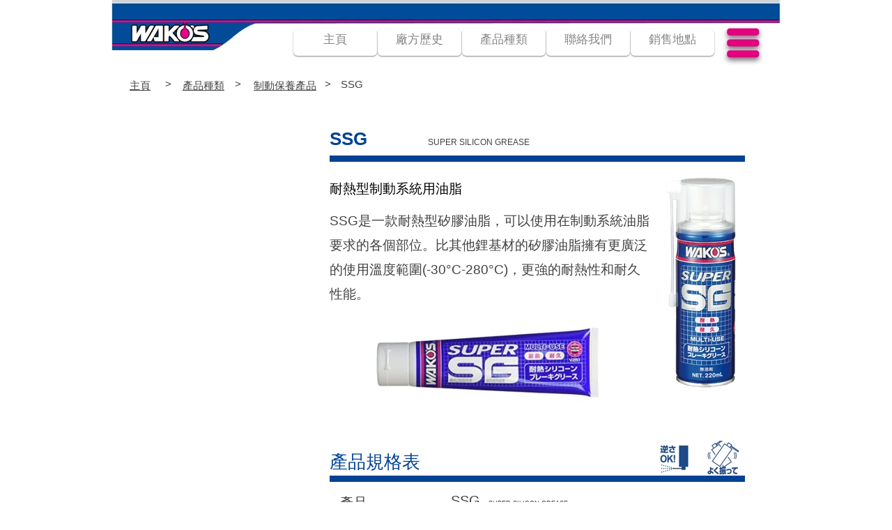

--- FILE ---
content_type: text/html
request_url: http://www.wako-chemical.com.hk/ssg.html
body_size: 58656
content:
<!DOCTYPE html>
<html prefix="og: http://ogp.me/ns#">
<head>
<meta charset="UTF-8">
<title>SSG</title>
<meta name="referrer" content="same-origin">
<link rel="canonical" href="http://www.wako-chemical.com.hk/ssg.html">
<meta name="robots" content="max-image-preview:large">
<meta name="twitter:card" content="summary">
<meta property="og:title" content="SSG">
<meta property="og:type" content="website">
<meta property="fb:app_id" content="wakoshk ">
<meta name="viewport" content="width=960">
<style>.anim{visibility:hidden}</style>
<style>html,body{-webkit-text-zoom:reset !important}@font-face{font-display:block;font-family:Lustria;src:url('css/Lustria-Regular.woff2') format('woff2'),url('css/Lustria-Regular.woff') format('woff');font-weight:400}@font-face{font-display:block;font-family:"Lato 2";src:url('css/Lato-Regular.woff2') format('woff2'),url('css/Lato-Regular.woff') format('woff');font-weight:400}body>div{font-size:0}p,span,h1,h2,h3,h4,h5,h6,a,li{margin:0;word-spacing:normal;word-wrap:break-word;-ms-word-wrap:break-word;pointer-events:auto;-ms-text-size-adjust:none !important;-moz-text-size-adjust:none !important;-webkit-text-size-adjust:none !important;text-size-adjust:none !important;max-height:10000000px}sup{font-size:inherit;vertical-align:baseline;position:relative;top:-0.4em}sub{font-size:inherit;vertical-align:baseline;position:relative;top:0.4em}ul{display:block;word-spacing:normal;word-wrap:break-word;line-break:normal;list-style-type:none;padding:0;margin:0;-moz-padding-start:0;-khtml-padding-start:0;-webkit-padding-start:0;-o-padding-start:0;-padding-start:0;-webkit-margin-before:0;-webkit-margin-after:0}li{display:block;white-space:normal}[data-marker]::before{content:attr(data-marker) ' ';-webkit-user-select:none;-khtml-user-select:none;-moz-user-select:none;-ms-user-select:none;-o-user-select:none;user-select:none;text-wrap:nowrap}li p{-webkit-touch-callout:none;-webkit-user-select:none;-khtml-user-select:none;-moz-user-select:none;-ms-user-select:none;-o-user-select:none;user-select:none}form{display:inline-block}a{text-decoration:inherit;color:inherit;-webkit-tap-highlight-color:rgba(0,0,0,0)}textarea{resize:none}.shm-l{float:left;clear:left}.shm-r{float:right;clear:right;shape-outside:content-box}.btf{display:none}.plyr{min-width:0 !important}html{font-family:sans-serif}body{font-size:0;margin:0;--z:1;zoom:var(--z)}audio,video{display:inline-block;vertical-align:baseline}audio:not([controls]){display:none;height:0}[hidden],template{display:none}a{background:0 0;outline:0}b,strong{font-weight:700}dfn{font-style:italic}h1,h2,h3,h4,h5,h6{font-size:1em;line-height:1;margin:0}img{border:0}svg:not(:root){overflow:hidden}button,input,optgroup,select,textarea{color:inherit;font:inherit;margin:0}button{overflow:visible}button,select{text-transform:none}button,html input[type=button],input[type=submit]{-webkit-appearance:button;cursor:pointer;box-sizing:border-box;white-space:normal}input[type=date],input[type=email],input[type=number],input[type=password],input[type=text],textarea{-webkit-appearance:none;appearance:none;box-sizing:border-box}button[disabled],html input[disabled]{cursor:default}button::-moz-focus-inner,input::-moz-focus-inner{border:0;padding:0}input{line-height:normal}input[type=checkbox],input[type=radio]{box-sizing:border-box;padding:0}input[type=number]::-webkit-inner-spin-button,input[type=number]::-webkit-outer-spin-button{height:auto}input[type=search]{-webkit-appearance:textfield;-moz-box-sizing:content-box;-webkit-box-sizing:content-box;box-sizing:content-box}input[type=search]::-webkit-search-cancel-button,input[type=search]::-webkit-search-decoration{-webkit-appearance:none}textarea{overflow:auto;box-sizing:border-box;border-color:#ddd}optgroup{font-weight:700}table{border-collapse:collapse;border-spacing:0}td,th{padding:0}blockquote{margin-block-start:0;margin-block-end:0;margin-inline-start:0;margin-inline-end:0}:-webkit-full-screen-ancestor:not(iframe){-webkit-clip-path:initial !important}
html{-webkit-font-smoothing:antialiased; -moz-osx-font-smoothing:grayscale}.menu-content{cursor:pointer;position:relative}li{-webkit-tap-highlight-color:rgba(0,0,0,0)}
@-webkit-keyframes fadeInUp{from{opacity:0;-webkit-transform:translate3d(0,100%,0)}to{opacity:1;-webkit-transform:translate3d(0, 0, 0)}}@keyframes fadeInUp{from{opacity:0;transform:translate3d(0,100%,0)}to{opacity:1;transform:translate3d(0, 0, 0)}}.fadeInUp{-webkit-animation-name:fadeInUp;animation-name:fadeInUp}
.animated{-webkit-animation-fill-mode:both;animation-fill-mode:both}.animated.infinite{-webkit-animation-iteration-count:infinite;animation-iteration-count:infinite}#b{background-color:#fff}.c39{display:block;position:relative;pointer-events:none;min-width:960px;width:100%;overflow:hidden;margin-top:0;min-height:1430px}.ps203{position:relative;margin-top:0}.v16{display:block}.s256{width:960px;margin-left:auto;margin-right:auto;min-height:139px}.z193{pointer-events:none}.v17{display:inline-block;vertical-align:top}.ps204{position:relative;margin-left:0;margin-top:0}.s257{min-width:960px;width:960px;min-height:139px}.s258{min-width:960px;width:960px;min-height:139px;line-height:0}.s259{min-width:960px;width:960px;min-height:72px;height:72px}.z194{z-index:1;pointer-events:auto}.a6{display:block}.i39{position:absolute;left:0;width:960px;height:72px;top:0;border:0}.v18{display:inline-block;vertical-align:top;overflow:visible}.ps205{position:relative;margin-left:875px;margin-top:-36px}.s260{min-width:63px;width:63px;height:58px}.z195{z-index:59;pointer-events:auto}.s261{min-width:63px;width:63px;min-height:58px;height:58px}.m4{padding:0px 0px 0px 0px}.mcv4{display:inline-block}.s262{min-width:63px;width:63px;min-height:58px}.c41{border:0;-webkit-border-radius:0;-moz-border-radius:0;border-radius:0;background-color:transparent;background-repeat:no-repeat;background-position:50% 50%;background-size:contain;background-image:url(images/e/menu-59.png)}.webp .c41{background-image:url(images/t/menu-59.webp)}.ps206{position:relative;margin-left:0;margin-top:19px}.s263{min-width:63px;width:63px;overflow:hidden;height:20px}.z196{pointer-events:auto}.p10{text-indent:0;padding-bottom:0;padding-right:0;text-align:center}.f70{font-family:Lustria;font-size:12px;font-size:calc(12px * var(--f));line-height:1.418;font-weight:400;font-style:normal;text-decoration:none;text-transform:none;letter-spacing:normal;color:transparent;background-color:initial;text-shadow:none}.v19{display:none}.ps207{position:relative;margin-left:-637px;margin-top:0}.s264{min-width:700px;width:700px;min-height:404px;height:404px}.z197{z-index:9999}.ml4{outline:0}.s265{min-width:700px;width:700px;height:80px;box-shadow:0 1px 2px #868585;-webkit-border-radius:6px;-moz-border-radius:6px;border-radius:6px}.s266{min-width:700px;width:700px;min-height:80px}.c42{border:0;-webkit-border-radius:6px;-moz-border-radius:6px;border-radius:6px;background-color:#004294}.ps208{position:relative;margin-left:0;margin-top:18px}.s267{min-width:700px;width:700px;overflow:hidden;height:43px}.f71{font-family:Arial, Helvetica, sans-serif;font-size:23px;font-size:calc(23px * var(--f));line-height:1.262;font-weight:400;font-style:normal;text-decoration:none;text-transform:none;letter-spacing:normal;color:#fff;background-color:initial;text-shadow:none}.ps209{position:relative;margin-left:0;margin-top:1px}.s268{min-width:500px;width:500px;min-height:930px;height:930px}.s269{min-width:500px;width:500px;height:62px}.s270{min-width:498px;width:498px;min-height:60px}.c43{border:1px solid #e3007f;-webkit-border-radius:4px;-moz-border-radius:4px;border-radius:4px;background-color:#004294}.s271{min-width:498px;width:498px;overflow:hidden;height:60px}.f72{font-family:Arial, Helvetica, sans-serif;font-size:23px;font-size:calc(23px * var(--f));line-height:1.479;font-weight:700;font-style:normal;text-decoration:none;text-transform:none;letter-spacing:normal;color:#fff;background-color:initial;text-shadow:none}.ps210{position:relative;margin-left:261px;margin-top:-52px}.s272{min-width:604px;width:604px;height:38px}.z198{z-index:58;pointer-events:auto}.s273{min-width:604px;width:604px;min-height:38px;height:38px}.s274{min-width:120px;width:120px;height:38px;box-shadow:0 1px 2px #868585;-webkit-border-radius:6px;-moz-border-radius:6px;border-radius:6px}.s275{min-width:120px;width:120px;min-height:38px}.c44{border:0;-webkit-border-radius:6px;-moz-border-radius:6px;border-radius:6px;background-color:transparent}.ps211{position:relative;margin-left:0;margin-top:3px}.s276{min-width:120px;width:120px;overflow:hidden;height:31px}.f73{font-family:"Lato 2";font-size:17px;font-size:calc(17px * var(--f));line-height:1.295;font-weight:400;font-style:normal;text-decoration:none;text-transform:none;letter-spacing:normal;color:#868585;background-color:initial;text-shadow:none}.ps212{position:relative;margin-left:121px;margin-top:-38px}.ps213{position:relative;margin-left:242px;margin-top:-38px}.s277{min-width:280px;width:280px;min-height:750px;height:750px}.s278{min-width:280px;width:280px;height:50px}.s279{min-width:278px;width:278px;min-height:48px}.c45{border:1px solid #e3007f;-webkit-border-radius:4px;-moz-border-radius:4px;border-radius:4px;background-color:#fff}.s280{min-width:278px;width:278px;overflow:hidden;height:48px}.f74{font-family:Arial, Helvetica, sans-serif;font-size:18px;font-size:calc(18px * var(--f));line-height:1.501;font-weight:700;font-style:normal;text-decoration:none;text-transform:none;letter-spacing:normal;color:#868585;background-color:initial;text-shadow:none}.ps214{position:relative;margin-left:363px;margin-top:-38px}.ps215{position:relative;margin-left:484px;margin-top:-38px}.ps216{position:relative;margin-left:-839px;margin-top:15px}.s281{min-width:40px;width:40px;overflow:hidden;height:30px}.z199{z-index:38;pointer-events:auto}.p11{text-indent:0;padding-bottom:0;padding-right:0;text-align:left}.f75{font-family:"Arial Unicode MS", sans-serif;font-size:15px;font-size:calc(15px * var(--f));line-height:1.868;font-weight:400;font-style:normal;text-decoration:underline;text-transform:none;letter-spacing:normal;color:#414141;background-color:initial;text-shadow:none}.ps217{position:relative;margin-left:11px;margin-top:15px}.s282{min-width:13px;width:13px;overflow:hidden;height:30px}.z200{z-index:37;pointer-events:auto}.f76{font-family:Arial, Helvetica, sans-serif;font-size:15px;font-size:calc(15px * var(--f));line-height:1.601;font-weight:400;font-style:normal;text-decoration:none;text-transform:none;letter-spacing:normal;color:#414141;background-color:initial;text-shadow:none}.ps218{position:relative;margin-left:12px;margin-top:15px}.s283{min-width:70px;width:70px;overflow:hidden;height:30px}.z201{z-index:35;pointer-events:auto}.ps219{position:relative;margin-left:5px;margin-top:15px}.z202{z-index:33;pointer-events:auto}.ps220{position:relative;margin-left:14px;margin-top:15px}.s284{min-width:102px;width:102px;overflow:hidden;height:30px}.z203{z-index:24;pointer-events:auto}.ps221{position:relative;margin-left:0;margin-top:15px}.z204{z-index:11;pointer-events:auto}.ps222{position:relative;margin-left:10px;margin-top:15px}.s285{min-width:51px;width:51px;overflow:hidden;height:30px}.z205{z-index:10;pointer-events:auto}.ps223{position:relative;margin-left:0;margin-top:-113px}.s286{min-width:960px;width:960px;min-height:1px}.ps224{position:relative;margin-top:-1256px}.s287{width:960px;margin-left:auto;margin-right:auto;min-height:1292px}.ps225{position:relative;margin-left:313px;margin-top:0}.s288{min-width:596px;width:596px;min-height:58px}.s289{min-width:596px;width:596px;min-height:58px;line-height:0}.s290{min-width:86px;width:86px;overflow:hidden;height:54px}.z206{z-index:31;pointer-events:auto}.f77{font-family:"Arial Black", "Arial Bold", Gadget, sans-serif;font-size:25px;font-size:calc(26px * var(--f));line-height:1.954;font-weight:700;font-style:normal;text-decoration:none;text-transform:none;letter-spacing:normal;color:#004294;background-color:initial;text-shadow:none}.ps226{position:relative;margin-left:55px;margin-top:20px}.s291{min-width:202px;width:202px;overflow:hidden;height:24px}.z207{z-index:12;pointer-events:auto}.f78{font-family:Arial, Helvetica, sans-serif;font-size:12px;font-size:calc(12px * var(--f));line-height:1.668;font-weight:400;font-style:normal;text-decoration:none;text-transform:none;letter-spacing:normal;color:#414141;background-color:initial;text-shadow:none}.ps227{position:relative;margin-left:0;margin-top:-5px}.s292{min-width:596px;width:596px;min-height:9px;-ms-transform:scale(1, -1);-moz-transform:scale(1, -1);-webkit-transform:scale(1, -1);transform:scale(1, -1)}.c46{border:0;-webkit-border-radius:0;-moz-border-radius:0;border-radius:0;background-color:#004294}.z208{z-index:6}.ps228{position:relative;margin-left:30px;margin-top:3px}.s293{min-width:867px;width:867px;min-height:391px}.s294{min-width:220px;width:220px;min-height:391px}.z209{z-index:23;pointer-events:auto}.ps229{position:relative;margin-left:63px;margin-top:18px}.s295{min-width:463px;width:463px;min-height:328px;line-height:0}.s296{min-width:463px;width:463px;overflow:hidden;height:196px}.z210{z-index:2;pointer-events:auto}.f79{font-family:"Arial Unicode MS", sans-serif;font-size:19px;font-size:calc(19px * var(--f));line-height:1.843;font-weight:400;font-style:normal;text-decoration:none;text-transform:none;letter-spacing:normal;color:#000;background-color:initial;text-shadow:none}.f80{font-family:Arial, Helvetica, sans-serif;font-size:19px;font-size:calc(19px * var(--f));line-height:0.580;font-weight:700;font-style:normal;text-decoration:none;text-transform:none;letter-spacing:normal;color:#000;background-color:initial;text-shadow:none}.f81{font-family:Arial, Helvetica, sans-serif;font-size:19px;font-size:calc(19px * var(--f));line-height:1.633;font-weight:400;font-style:normal;text-decoration:none;text-transform:none;letter-spacing:normal;color:#414141;background-color:initial;text-shadow:none}.f82{font-family:"Arial Unicode MS", sans-serif;font-size:19px;font-size:calc(19px * var(--f));line-height:1.843;font-weight:400;font-style:normal;text-decoration:none;text-transform:none;letter-spacing:normal;color:#414141;background-color:initial;text-shadow:none}.f83{font-family:"Apple Symbols", serif;font-size:19px;font-size:calc(19px * var(--f));line-height:1.422;font-weight:400;font-style:normal;text-decoration:none;text-transform:none;letter-spacing:normal;color:#414141;background-color:initial;text-shadow:none}.ps230{position:relative;margin-left:59px;margin-top:9px}.s297{min-width:335px;width:335px;min-height:123px;height:123px}.z211{z-index:27;pointer-events:auto}.i40{position:absolute;left:8px;width:320px;height:123px;top:0;border:0}.ps231{position:relative;margin-left:0;margin-top:-184px}.s298{min-width:463px;width:463px;min-height:1px}.ps232{position:relative;margin-left:18px;margin-top:18px}.s299{min-width:103px;width:103px;min-height:305px;height:305px}.z212{z-index:25;pointer-events:auto}.i41{position:absolute;left:0;width:103px;height:305px;top:0;border:0}.ps233{position:relative;margin-left:30px;margin-top:6px}.s300{min-width:879px;width:879px;min-height:168px}.ps234{position:relative;margin-left:0;margin-top:31px}.s301{min-width:220px;width:220px;min-height:130px}.z213{z-index:13;pointer-events:auto}.wrapper4{font-size:15px;line-height:1.4;height:130px}.wrapper4 div, .wrapper4 p, .wrapper4 a{font-size:15px;line-height:1.4}.wrapper4 input{font-size:15px;line-height:1.4;margin:3px 2px 3px 2px}.ps235{position:relative;margin-left:63px;margin-top:0}.s302{min-width:596px;width:596px;min-height:168px;line-height:0}.s303{min-width:589px;width:589px;min-height:56px}.ps236{position:relative;margin-left:0;margin-top:6px}.s304{min-width:161px;width:161px;overflow:hidden;height:50px}.z214{z-index:5;pointer-events:auto}.f84{font-family:"Arial Unicode MS", sans-serif;font-size:25px;font-size:calc(26px * var(--f));line-height:1.876;font-weight:400;font-style:normal;text-decoration:none;text-transform:none;letter-spacing:normal;color:#004294;background-color:initial;text-shadow:none}.ps237{position:relative;margin-left:308px;margin-top:0}.s305{min-width:50px;width:50px;min-height:50px;height:50px}.z215{z-index:29;pointer-events:auto}.i42{position:absolute;left:0;width:50px;height:50px;top:0;border:0}.ps238{position:relative;margin-left:20px;margin-top:0}.s306{min-width:50px;width:50px;min-height:51px;height:51px}.z216{z-index:4;pointer-events:auto}.ps239{position:relative;margin-left:0;margin-top:-6px}.z217{z-index:7}.ps240{position:relative;margin-left:14px;margin-top:11px}.s307{min-width:329px;width:329px;min-height:40px}.s308{min-width:99px;width:99px;overflow:hidden;height:40px}.z218{z-index:14;pointer-events:auto}.f85{font-family:"Arial Unicode MS", sans-serif;font-size:20px;font-size:calc(20px * var(--f));line-height:1.901;font-weight:400;font-style:normal;text-decoration:none;text-transform:none;letter-spacing:normal;color:#414141;background-color:initial;text-shadow:none}.ps241{position:relative;margin-left:61px;margin-top:0}.s309{min-width:169px;width:169px;overflow:hidden;height:40px}.z219{z-index:15;pointer-events:auto}.f86{font-family:Arial, Helvetica, sans-serif;font-size:20px;font-size:calc(20px * var(--f));font-weight:400;font-style:normal;text-decoration:none;text-transform:none;letter-spacing:normal;color:#414141;background-color:initial;text-shadow:none;line-height:1px}.f87{font-family:Arial, Helvetica, sans-serif;font-size:20px;font-size:calc(20px * var(--f));line-height:1.601;font-weight:400;font-style:normal;text-decoration:none;text-transform:none;letter-spacing:normal;color:#414141;background-color:initial;text-shadow:none}.f88{font-family:Arial, Helvetica, sans-serif;font-size:9px;font-size:calc(9px * var(--f));line-height:1.557;font-weight:400;font-style:normal;text-decoration:none;text-transform:none;letter-spacing:normal;color:#414141;background-color:initial;text-shadow:none}.ps242{position:relative;margin-left:0;margin-top:7px}.s310{min-width:596px;width:596px;min-height:1px;-ms-transform:scale(1, -1);-moz-transform:scale(1, -1);-webkit-transform:scale(1, -1);transform:scale(1, -1)}.c47{border:0;-webkit-border-radius:0;-moz-border-radius:0;border-radius:0;background-color:#000}.z220{z-index:16}.ps243{position:relative;margin-left:14px;margin-top:10px}.s311{min-width:527px;width:527px;min-height:40px}.z221{z-index:17;pointer-events:auto}.s312{min-width:119px;width:119px;overflow:hidden;height:40px}.z222{z-index:18;pointer-events:auto}.ps244{position:relative;margin-left:129px;margin-top:0}.z223{z-index:26;pointer-events:auto}.ps245{position:relative;margin-left:313px;margin-top:7px}.z224{z-index:28}.ps246{position:relative;margin-left:30px;margin-top:9px}.s313{min-width:883px;width:883px;min-height:649px}.s314{min-width:220px;width:220px;min-height:430px;line-height:0}.s315{min-width:220px;width:220px;min-height:110px;height:110px}.z225{z-index:19;pointer-events:auto}.i43{position:absolute;left:0;width:220px;height:110px;top:0;border:0}.ps247{position:relative;margin-left:0;margin-top:28px}.z226{z-index:39;pointer-events:auto}.s316{min-width:220px;width:220px;min-height:154px}.s317{min-width:220px;width:220px;min-height:154px;line-height:0}.s318{min-width:220px;width:220px;min-height:154px;height:154px}.z227{z-index:9;pointer-events:auto}.i44{position:absolute;left:0;width:220px;height:147px;top:3px;border:0}.ps248{position:relative;margin-left:6px;margin-top:-154px}.s319{min-width:214px;width:214px;overflow:hidden;height:70px}.z228{z-index:22;pointer-events:auto}.f89{font-family:"Arial Black", "Arial Bold", Gadget, sans-serif;font-size:20px;font-size:calc(20px * var(--f));line-height:1.401;font-weight:700;font-style:normal;text-decoration:none;text-transform:none;letter-spacing:normal;color:#039;background-color:initial;text-shadow:1px 1px 0 #808080}.ps249{position:relative;margin-left:63px;margin-top:3px}.s320{min-width:600px;width:600px;min-height:646px;line-height:0}.ps250{position:relative;margin-left:14px;margin-top:0}.s321{min-width:500px;width:500px;min-height:40px}.z229{z-index:8;pointer-events:auto}.s322{min-width:90px;width:90px;overflow:hidden;height:40px}.z230{z-index:30;pointer-events:auto}.ps251{position:relative;margin-left:160px;margin-top:0}.z231{z-index:20;pointer-events:auto}.ps252{position:relative;margin-left:16px;margin-top:43px}.s323{min-width:555px;width:555px;min-height:288px}.s324{min-width:250px;width:250px;min-height:288px;line-height:0}.s325{min-width:250px;width:250px;min-height:259px;height:259px}.z232{z-index:21;pointer-events:auto}.i45{position:absolute;left:0;width:250px;height:209px;top:25px;border:0}.ps253{position:relative;margin-left:28px;margin-top:-7px}.s326{min-width:198px;width:198px;overflow:hidden;height:36px}.z233{z-index:40;pointer-events:auto}.f90{font-family:"Arial Unicode MS", sans-serif;font-size:14px;font-size:calc(14px * var(--f));line-height:1.858;font-weight:400;font-style:normal;text-decoration:none;text-transform:none;letter-spacing:normal;color:#000;background-color:initial;text-shadow:none}.ps254{position:relative;margin-left:55px;margin-top:1px}.s327{min-width:250px;width:250px;min-height:287px;line-height:0}.s328{min-width:250px;width:250px;min-height:258px;height:258px}.z234{z-index:34;pointer-events:auto}.i46{position:absolute;left:0;width:250px;height:208px;top:25px;border:0}.ps255{position:relative;margin-left:26px;margin-top:-7px}.z235{z-index:36;pointer-events:auto}.ps256{position:relative;margin-left:0;margin-top:35px}.s329{min-width:600px;width:600px;min-height:240px}.z236{z-index:41}.s330{min-width:598px;width:598px;min-height:238px}.c48{border:1px solid #004294;-webkit-border-radius:20px;-moz-border-radius:20px;border-radius:20px;background-color:#fff}.z237{z-index:42}.ps257{position:relative;margin-left:22px;margin-top:4px}.s331{min-width:144px;width:144px;overflow:hidden;height:27px}.z238{z-index:43;pointer-events:auto}.f91{font-family:"Arial Unicode MS", sans-serif;font-size:18px;font-size:calc(18px * var(--f));line-height:1.334;font-weight:400;font-style:normal;text-decoration:none;text-transform:none;letter-spacing:normal;color:#004294;background-color:initial;text-shadow:none}.ps258{position:relative;margin-left:36px;margin-top:3px}.s332{min-width:535px;width:535px;min-height:150px}.ps259{position:relative;margin-left:0;margin-top:17px}.s333{min-width:55px;width:55px;min-height:114px;height:114px}.z239{z-index:44;pointer-events:auto}.i47{position:absolute;left:0;width:55px;height:114px;top:0;border:0}.ps260{position:relative;margin-left:37px;margin-top:8px}.s334{min-width:40px;width:40px;min-height:135px;height:135px}.z240{z-index:46;pointer-events:auto}.i48{position:absolute;left:2px;width:36px;height:135px;top:0;border:0}.ps261{position:relative;margin-left:26px;margin-top:5px}.s335{min-width:57px;width:57px;min-height:135px;height:135px}.z241{z-index:48;pointer-events:auto}.i49{position:absolute;left:0;width:57px;height:135px;top:0;border:0}.ps262{position:relative;margin-left:29px;margin-top:20px}.s336{min-width:54px;width:54px;min-height:111px;height:111px}.z242{z-index:50;pointer-events:auto}.i50{position:absolute;left:0;width:54px;height:111px;top:0;border:0}.ps263{position:relative;margin-left:29px;margin-top:41px}.s337{min-width:59px;width:59px;min-height:91px;height:91px}.z243{z-index:52;pointer-events:auto}.i51{position:absolute;left:0;width:59px;height:91px;top:0;border:0}.ps264{position:relative;margin-left:24px;margin-top:0}.s338{min-width:36px;width:36px;min-height:150px;height:150px}.z244{z-index:53;pointer-events:auto}.i52{position:absolute;left:0;width:36px;height:138px;top:6px;border:0}.ps265{position:relative;margin-left:28px;margin-top:4px}.s339{min-width:61px;width:61px;min-height:136px;height:136px}.z245{z-index:54;pointer-events:auto}.i53{position:absolute;left:3px;width:56px;height:136px;top:0;border:0}.ps266{position:relative;margin-left:19px;margin-top:0}.s340{min-width:552px;width:552px;min-height:51px}.ps267{position:relative;margin-left:0;margin-top:5px}.s341{min-width:84px;width:84px;overflow:hidden;height:39px}.z246{z-index:45;pointer-events:auto}.f92{font-family:"Helvetica Neue", Helvetica, Arial, sans-serif;font-size:15px;font-size:calc(15px * var(--f));line-height:1.201;font-weight:400;font-style:normal;text-decoration:none;text-transform:none;letter-spacing:-0.40px;color:#000;background-color:initial;text-shadow:none}.ps268{position:relative;margin-left:9px;margin-top:5px}.s342{min-width:74px;width:74px;overflow:hidden;height:39px}.z247{z-index:47;pointer-events:auto}.ps269{position:relative;margin-left:10px;margin-top:0}.s343{min-width:55px;width:55px;overflow:hidden;height:48px}.z248{z-index:49;pointer-events:auto}.f93{font-family:"Helvetica Neue", Helvetica, Arial, sans-serif;font-size:13px;font-size:calc(13px * var(--f));line-height:1.232;font-weight:400;font-style:normal;text-decoration:none;text-transform:none;letter-spacing:-0.40px;color:#000;background-color:initial;text-shadow:none}.ps270{position:relative;margin-left:18px;margin-top:5px}.z249{z-index:51;pointer-events:auto}.f94{font-family:"Helvetica Neue", Helvetica, Arial, sans-serif;font-size:14px;font-size:calc(14px * var(--f));line-height:1.215;font-weight:400;font-style:normal;text-decoration:none;text-transform:none;letter-spacing:-0.40px;color:#000;background-color:initial;text-shadow:none}.ps271{position:relative;margin-left:17px;margin-top:5px}.s344{min-width:65px;width:65px;overflow:hidden;height:40px}.z250{z-index:55;pointer-events:auto}.s345{min-width:63px;width:63px;overflow:hidden;height:39px}.z251{z-index:56;pointer-events:auto}.s346{min-width:55px;width:55px;overflow:hidden;height:51px}.z252{z-index:57;pointer-events:auto}.ps272{position:relative;margin-left:283px;margin-top:-600px}.z253{z-index:32}@media (min-width:960px) and (-webkit-min-device-pixel-ratio:1.7), (min-width:960px) and (min-resolution:144dpi) {.c41{background-image:url(images/c/menu-118.png)}.webp .c41{background-image:url(images/j/menu-118.webp)}}</style>
<link rel="shortcut icon" type="image/x-icon" href="favicon.ico">
<link rel="apple-touch-icon" sizes="180x180" href="images/8/apple-touch-icon-81a0d4.png">
<meta name="msapplication-TileImage" content="images/a/mstile-144x144-a7d311.png">
<link rel="manifest" href="manifest.json" crossOrigin="use-credentials">
<link rel="mask-icon" href="website-icon-a6e4f7.svg" color="rgb(134,133,133)">
<script>!function(){var A=new Image;A.onload=A.onerror=function(){1!=A.height&&document.body.classList.remove("webp")},A.src="[data-uri]"}();
</script>
<link onload="this.media='all';this.onload=null;" rel="stylesheet" href="css/site.a6e4f7.6.css" media="print">
<noscript><link rel="stylesheet" href="css/site.a6e4f7.6.css" type="text/css"></noscript>
</head>
<body style="--sw:0px" class="webp" id="b">
<script>!function(){var e=document.body;"0"===e.style.getPropertyValue("--sw")&&e.style.setProperty("--sw","0px");var t=document.createElement("P");t.innerHTML="&nbsp;",t.style.cssText="position:fixed;visible:hidden;font-size:100px;zoom:1",e.appendChild(t);var n=function(t){return function(){var n=Math.trunc(1e4/parseFloat(window.getComputedStyle(t).getPropertyValue("font-size")))/100;n!=e.style.getPropertyValue("--f")&&e.style.setProperty("--f",n)}}(t);if("ResizeObserver"in window)new ResizeObserver(n).observe(t);else if("requestAnimationFrame"in window){var r=function(){n(),requestAnimationFrame(r)};requestAnimationFrame(r)}else setInterval(n,100)}()</script>

<div class="c39">
<div class="ps203 v16 s256 z193">
<div class="v17 ps204 s257">
<div class="v17 ps204 s258">
<div class="v17 ps204 s259 c40 z194">
<a href="./" class="a6"><picture><source srcset="images/p/untitled-2-960.webp 1x, images/a/untitled-2-1920.webp 2x" type="image/webp"><source srcset="images/l/untitled-2-960.jpg 1x, images/v/untitled-2-1920.jpg 2x"><img src="images/v/untitled-2-1920.jpg" class="i39"></picture></a>
</div>
<div class="v1 ps1 s1 c1 z1">
<picture>
<source srcset="[data-uri]">
<img src class="i1">
</picture>
</div>
<div class="v18 ps205 s260 z195">
<ul class="menu-dropdown-2 v17 ps204 s261 m4" id="m7">
<li class="v16 ps204 s260">
<div class="menu-content mcv4">
<div class="v17 ps204 s262 c41 z193">
<div class="v17 ps206 s263 c40 z196">
<p class="p10 f70">.</p>
</div>
</div>
</div>
<ul class="menu-dropdown v19 ps207 s264 m4 z197">
<li class="v16 ps204 s265">
<a href="./" class="ml4"><div class="menu-content mcv4"><div class="v17 ps204 s266 c42 z193"><div class="v17 ps208 s267 c40 z196"><p class="p10 f71">主頁</p></div></div></div></a>
</li>
<li class="v16 ps209 s265">
<a href="wakos-chemical-history.html" class="ml4"><div class="menu-content mcv4"><div class="v17 ps204 s266 c42 z193"><div class="v17 ps208 s267 c40 z196"><p class="p10 f71">廠方歷史</p></div></div></div></a>
</li>
<li data-anim="expand_down:0:930" class="v16 ps209 s265">
<div class="menu-content mcv4">
<div class="v17 ps204 s266 c42 z193">
<div class="v17 ps208 s267 c40 z196">
<p class="p10 f71">產品種類</p>
</div>
</div>
</div>
<ul class="menu-dropdown-1 v19 ps204 s268 m4 z197">
<li class="v16 ps204 s269">
<a href="fuel-system.html" class="ml4"><div class="menu-content mcv4"><div class="v17 ps204 s270 c43 z193"><div class="v17 ps204 s271 c40 z196"><p class="p10 f72">燃油添加劑</p></div></div></div></a>
</li>
<li class="v16 ps204 s269">
<a href="engine-oil.html" class="ml4"><div class="menu-content mcv4"><div class="v17 ps204 s270 c43 z193"><div class="v17 ps204 s271 c40 z196"><p class="p10 f72">引擎機油</p></div></div></div></a>
</li>
<li class="v16 ps204 s269">
<a href="engine-system.html" class="ml4"><div class="menu-content mcv4"><div class="v17 ps204 s270 c43 z193"><div class="v17 ps204 s271 c40 z196"><p class="p10 f72">引擎系統</p></div></div></div></a>
</li>
<li class="v16 ps204 s269">
<a href="recs.html" class="ml4"><div class="menu-content mcv4"><div class="v17 ps204 s270 c43 z193"><div class="v17 ps204 s271 c40 z196"><p class="p10 f72">RECS清洗系統</p></div></div></div></a>
</li>
<li class="v16 ps204 s269">
<a href="gear.html" class="ml4"><div class="menu-content mcv4"><div class="v17 ps204 s270 c43 z193"><div class="v17 ps204 s271 c40 z196"><p class="p10 f72">齒輪驅動</p></div></div></div></a>
</li>
<li class="v16 ps204 s269">
<a href="atf-oil.html" class="ml4"><div class="menu-content mcv4"><div class="v17 ps204 s270 c43 z193"><div class="v17 ps204 s271 c40 z196"><p class="p10 f72">自動變速箱油</p></div></div></div></a>
</li>
<li class="v16 ps204 s269">
<a href="coolant.html" class="ml4"><div class="menu-content mcv4"><div class="v17 ps204 s270 c43 z193"><div class="v17 ps204 s271 c40 z196"><p class="p10 f72">冷卻液</p></div></div></div></a>
</li>
<li class="v16 ps204 s269">
<a href="carcare.html" class="ml4"><div class="menu-content mcv4"><div class="v17 ps204 s270 c43 z193"><div class="v17 ps204 s271 c40 z196"><p class="p10 f72">車身保養</p></div></div></div></a>
</li>
<li class="v16 ps204 s269">
<a href="2tengineoil.html" class="ml4"><div class="menu-content mcv4"><div class="v17 ps204 s270 c43 z193"><div class="v17 ps204 s271 c40 z196"><p class="p10 f72">二衝程引擎機油產品</p></div></div></div></a>
</li>
<li class="v16 ps204 s269">
<a href="lubricant-spray.html" class="ml4"><div class="menu-content mcv4"><div class="v17 ps204 s270 c43 z193"><div class="v17 ps204 s271 c40 z196"><p class="p10 f72">潤滑噴霧劑</p></div></div></div></a>
</li>
<li class="v16 ps204 s269">
<a href="cleaser-spray.html" class="ml4"><div class="menu-content mcv4"><div class="v17 ps204 s270 c43 z193"><div class="v17 ps204 s271 c40 z196"><p class="p10 f72">清潔護理噴霧劑</p></div></div></div></a>
</li>
<li class="v16 ps204 s269">
<a href="brake.html" class="ml4"><div class="menu-content mcv4"><div class="v17 ps204 s270 c43 z193"><div class="v17 ps204 s271 c40 z196"><p class="p10 f72">制動保養</p></div></div></div></a>
</li>
<li class="v16 ps204 s269">
<a href="repair.html" class="ml4"><div class="menu-content mcv4"><div class="v17 ps204 s270 c43 z193"><div class="v17 ps204 s271 c40 z196"><p class="p10 f72">維修類別</p></div></div></div></a>
</li>
<li class="v16 ps204 s269">
<a href="gear-grease.html" class="ml4"><div class="menu-content mcv4"><div class="v17 ps204 s270 c43 z193"><div class="v17 ps204 s271 c40 z196"><p class="p10 f72">齒輪油脂</p></div></div></div></a>
</li>
<li class="v16 ps204 s269">
<a href="pac-series.html" class="ml4"><div class="menu-content mcv4"><div class="v17 ps204 s270 c43 z193"><div class="v17 ps204 s271 c40 z196"><p class="p10 f72">冷氣周邊</p></div></div></div></a>
</li>
</ul>
</li>
<li class="v16 ps209 s265">
<a href="contact-us.html" class="ml4"><div class="menu-content mcv4"><div class="v17 ps204 s266 c42 z193"><div class="v17 ps208 s267 c40 z196"><p class="p10 f71">聯絡我們</p></div></div></div></a>
</li>
<li class="v16 ps209 s265">
<a href="sales-locations.html" class="ml4"><div class="menu-content mcv4"><div class="v17 ps204 s266 c42 z193"><div class="v17 ps208 s267 c40 z196"><p class="p10 f71">銷售地點</p></div></div></div></a>
</li>
</ul>
</li>
</ul>
</div>
<div class="v18 ps210 s272 z198">
<ul class="menu-dropdown-3 v17 ps204 s273 m4" id="m8">
<li class="v16 ps204 s274">
<a href="./" class="ml4"><div class="menu-content mcv4"><div class="v17 ps204 s275 c44 z193"><div class="v17 ps211 s276 c40 z196"><p class="p10 f73">主頁</p></div></div></div></a>
</li>
<li class="v16 ps212 s274">
<a href="wakos-chemical-history.html" class="ml4"><div class="menu-content mcv4"><div class="v17 ps204 s275 c44 z193"><div class="v17 ps211 s276 c40 z196"><p class="p10 f73">廠方歷史</p></div></div></div></a>
</li>
<li class="v16 ps213 s274">
<div class="menu-content mcv4">
<div class="v17 ps204 s275 c44 z193">
<div class="v17 ps211 s276 c40 z196">
<p class="p10 f73">產品種類</p>
</div>
</div>
</div>
<ul class="menu-dropdown-4 v19 ps204 s277 m4 z197">
<li class="v16 ps204 s278">
<a href="fuel-system.html" class="ml4"><div class="menu-content mcv4"><div class="v17 ps204 s279 c45 z193"><div class="v17 ps204 s280 c40 z196"><p class="p10 f74">燃油添加劑</p></div></div></div></a>
</li>
<li class="v16 ps204 s278">
<a href="engine-oil.html" class="ml4"><div class="menu-content mcv4"><div class="v17 ps204 s279 c45 z193"><div class="v17 ps204 s280 c40 z196"><p class="p10 f74">引擎機油</p></div></div></div></a>
</li>
<li class="v16 ps204 s278">
<a href="engine-system.html" class="ml4"><div class="menu-content mcv4"><div class="v17 ps204 s279 c45 z193"><div class="v17 ps204 s280 c40 z196"><p class="p10 f74">引擎系統</p></div></div></div></a>
</li>
<li class="v16 ps204 s278">
<a href="recs.html" class="ml4"><div class="menu-content mcv4"><div class="v17 ps204 s279 c45 z193"><div class="v17 ps204 s280 c40 z196"><p class="p10 f74">RECS清洗系統</p></div></div></div></a>
</li>
<li class="v16 ps204 s278">
<a href="gear.html" class="ml4"><div class="menu-content mcv4"><div class="v17 ps204 s279 c45 z193"><div class="v17 ps204 s280 c40 z196"><p class="p10 f74">齒輪驅動</p></div></div></div></a>
</li>
<li class="v16 ps204 s278">
<a href="atf-oil.html" class="ml4"><div class="menu-content mcv4"><div class="v17 ps204 s279 c45 z193"><div class="v17 ps204 s280 c40 z196"><p class="p10 f74">自動變速箱油</p></div></div></div></a>
</li>
<li class="v16 ps204 s278">
<a href="coolant.html" class="ml4"><div class="menu-content mcv4"><div class="v17 ps204 s279 c45 z193"><div class="v17 ps204 s280 c40 z196"><p class="p10 f74">冷卻液</p></div></div></div></a>
</li>
<li class="v16 ps204 s278">
<a href="carcare.html" class="ml4"><div class="menu-content mcv4"><div class="v17 ps204 s279 c45 z193"><div class="v17 ps204 s280 c40 z196"><p class="p10 f74">車身保養</p></div></div></div></a>
</li>
<li class="v16 ps204 s278">
<a href="2tengineoil.html" class="ml4"><div class="menu-content mcv4"><div class="v17 ps204 s279 c45 z193"><div class="v17 ps204 s280 c40 z196"><p class="p10 f74">二衝程引擎機油產品</p></div></div></div></a>
</li>
<li class="v16 ps204 s278">
<a href="lubricant-spray.html" class="ml4"><div class="menu-content mcv4"><div class="v17 ps204 s279 c45 z193"><div class="v17 ps204 s280 c40 z196"><p class="p10 f74">潤滑噴霧劑</p></div></div></div></a>
</li>
<li class="v16 ps204 s278">
<a href="cleaser-spray.html" class="ml4"><div class="menu-content mcv4"><div class="v17 ps204 s279 c45 z193"><div class="v17 ps204 s280 c40 z196"><p class="p10 f74">清潔護理噴霧劑</p></div></div></div></a>
</li>
<li class="v16 ps204 s278">
<a href="brake.html" class="ml4"><div class="menu-content mcv4"><div class="v17 ps204 s279 c45 z193"><div class="v17 ps204 s280 c40 z196"><p class="p10 f74">制動保養</p></div></div></div></a>
</li>
<li class="v16 ps204 s278">
<a href="repair.html" class="ml4"><div class="menu-content mcv4"><div class="v17 ps204 s279 c45 z193"><div class="v17 ps204 s280 c40 z196"><p class="p10 f74">維修類別</p></div></div></div></a>
</li>
<li class="v16 ps204 s278">
<a href="gear-grease.html" class="ml4"><div class="menu-content mcv4"><div class="v17 ps204 s279 c45 z193"><div class="v17 ps204 s280 c40 z196"><p class="p10 f74">齒輪油脂</p></div></div></div></a>
</li>
<li class="v16 ps204 s278">
<a href="pac-series.html" class="ml4"><div class="menu-content mcv4"><div class="v17 ps204 s279 c45 z193"><div class="v17 ps204 s280 c40 z196"><p class="p10 f74">冷氣周邊</p></div></div></div></a>
</li>
</ul>
</li>
<li class="v16 ps214 s274">
<a href="contact-us.html" class="ml4"><div class="menu-content mcv4"><div class="v17 ps204 s275 c44 z193"><div class="v17 ps211 s276 c40 z196"><p class="p10 f73">聯絡我們</p></div></div></div></a>
</li>
<li class="v16 ps215 s274">
<a href="sales-locations.html" class="ml4"><div class="menu-content mcv4"><div class="v17 ps204 s275 c44 z193"><div class="v17 ps211 s276 c40 z196"><p class="p10 f73">銷售地點</p></div></div></div></a>
</li>
</ul>
</div>
<div class="v17 ps216 s281 c40 z199">
<p class="p11"><a href="./" class="f75">主頁</a></p>
</div>
<div class="v17 ps217 s282 c40 z200">
<p class="p11 f76">&gt;</p>
</div>
<div class="v17 ps218 s283 c40 z201">
<p class="p11"><a href="products.html" class="f75">產品種類</a></p>
</div>
<div class="v17 ps219 s282 c40 z202">
<p class="p11 f76">&gt;</p>
</div>
<div class="v17 ps220 s284 c40 z203">
<p class="p11"><a href="brake.html" class="f75">制動保養產品</a></p>
</div>
<div class="v17 ps221 s282 c40 z204">
<p class="p11 f76">&gt;</p>
</div>
<div class="v17 ps222 s285 c40 z205">
<p class="p11 f76">SSG</p>
</div>
<a name="top" class="v17 ps223 s286"></a>
</div>
</div>
</div>
</div>
<div class="ps224 v16 s287 z193">
<div class="v17 ps225 s288">
<div class="v17 ps204 s289">
<div class="v17 ps204 s290 c40 z206">
<p class="p11 f77">SSG</p>
</div>
<div class="v17 ps226 s291 c40 z207">
<p class="p11 f78">SUPER SILICON GREASE</p>
</div>
<div class="v17 ps227 s292 c46 z208"></div>
</div>
</div>
<div class="v17 ps228 s293">
<div class="un37 v17 ps204 s294 c40 z209 widget4">
<script>(function(d, s, id) {var js, fjs = d.getElementsByTagName(s)[0];if (d.getElementById(id)) return;js = d.createElement(s); js.id = id;js.src = "https://connect.facebook.net/en_US/sdk.js#xfbml=1&version=v2.8";fjs.parentNode.insertBefore(js, fjs);}(document, 'script', 'facebook-jssdk'));</script><div class="fb-page" data-href="https://www.facebook.com/wakoshk" data-small-header="false" data-adapt-container-width="true" data-hide-cover="false" data-show-facepile="false" data-show-posts="true" data-width="220" data-height="391"></div>
</div>
<div class="v17 ps229 s295">
<div class="v17 ps204 s296 c40 z210">
<p class="p11 f79">耐熱型制動系統用油脂</p>
<p class="p11 f80"><br></p>
<p class="p11 f81">SSG<span class="f82">是一款耐熱型矽膠油脂</span><span class="f83">，</span><span class="f82">可以使用在制動系統油脂要求的各個部位。比其他鋰基材的矽膠油脂擁有更廣泛的使用溫度範圍</span>(-30°C-280°C)<span class="f83">，</span><span class="f82">更強的耐熱性和耐久性能。</span></p>
</div>
<div class="v17 ps230 s297 c40 z211">
<picture>
<source srcset="images/r/ssg-1-320.webp 1x, images/6/ssg-1-640.webp 2x" type="image/webp">
<source srcset="images/l/ssg-1-320.jpg 1x, images/0/ssg-1-640.jpg 2x">
<img src="images/0/ssg-1-640.jpg" class="i40">
</picture>
</div>
<a name="product" class="v17 ps231 s298"></a>
</div>
<div class="v17 ps232 s299 c40 z212">
<picture>
<source srcset="images/l/ssg-103.webp 1x, images/n/ssg-206.webp 2x" type="image/webp">
<source srcset="images/j/ssg-103.png 1x, images/e/ssg-206.png 2x">
<img src="images/e/ssg-206.png" class="i41">
</picture>
</div>
</div>
<div class="v17 ps233 s300">
<div class="v17 ps234 s301 c40 z213">
<div class="wrapper4">
<iframe width="220" height="130" src="https://www.youtube.com/embed/H6fgrAW8ExQ" frameborder="0" allow="accelerometer; autoplay; clipboard-write; encrypted-media; gyroscope; picture-in-picture" allowfullscreen></iframe>
</div>
</div>
<div class="v17 ps235 s302">
<div class="v17 ps204 s303">
<div class="v17 ps236 s304 c40 z214">
<p class="p11 f84">產品規格表</p>
</div>
<div class="v17 ps237 s305 c40 z215">
<picture>
<source srcset="images/a/reverse-50.webp 1x, images/c/reverse-100.webp 2x" type="image/webp">
<source srcset="images/e/reverse-50.png 1x, images/4/reverse-100.png 2x">
<img src="images/4/reverse-100.png" class="i42">
</picture>
</div>
<div class="v17 ps238 s306 c40 z216">
<picture>
<source srcset="images/p/shake-50.webp 1x, images/v/shake-100.webp 2x" type="image/webp">
<source srcset="images/h/shake-50.png 1x, images/0/shake-100.png 2x">
<img src="images/0/shake-100.png" class="i42">
</picture>
</div>
</div>
<div class="v17 ps239 s292 c46 z217"></div>
<div class="v17 ps240 s307">
<div class="v17 ps204 s308 c40 z218">
<p class="p11 f85">產品</p>
</div>
<div class="v17 ps241 s309 c40 z219">
<p class="p11 f86"><span class="f87">SSG  </span><span class="f88">SUPER SILICON GREASE</span></p>
</div>
</div>
<div class="v17 ps242 s310 c47 z220"></div>
<div class="v17 ps243 s311">
<div class="v17 ps204 s308 c40 z221">
<p class="p11 f85">容量</p>
</div>
<div class="v17 ps241 s312 c40 z222">
<p class="p11 f87">(<span class="f85">噴劑</span>)220ml</p>
</div>
<div class="v17 ps244 s312 c40 z223">
<p class="p11 f87">(<span class="f85">膏狀</span>)100g</p>
</div>
</div>
</div>
</div>
<div class="v17 ps245 s310 c47 z224"></div>
<div class="v17 ps246 s313">
<div class="v17 ps204 s314">
<div class="v17 ps204 s315 c40 z225">
<a href="https://aggressive-design.jp" class="a6"><picture><source srcset="images/8/aggressive-design-220.webp 1x" type="image/webp"><source srcset="images/t/aggressive-design-220.jpg 1x"><img src="images/t/aggressive-design-220.jpg" class="i43"></picture></a>
</div>
<div class="v17 ps247 s315 c40 z226">
<a href="https://www.wako-chemical.co.jp/products/" class="a6"><picture><source srcset="images/r/wakos-world-220.webp 1x" type="image/webp"><source srcset="images/h/wakos-world-220.jpg 1x"><img src="images/h/wakos-world-220.jpg" loading="lazy" class="i43"></picture></a>
</div>
<div class="v17 ps247 s316">
<div class="v17 ps204 s317">
<div class="v17 ps204 s318 c40 z227">
<a href="https://www.wako-chemical.co.jp/sports-support/" target="_blank" rel="noopener" class="a6"><picture><source srcset="images/e/9920-1-20201130130512-220.webp 1x, images/n/9920-1-20201130130512-440.webp 2x" type="image/webp"><source srcset="images/t/9920-1-20201130130512-220.jpg 1x, images/h/9920-1-20201130130512-440.jpg 2x"><img src="images/h/9920-1-20201130130512-440.jpg" loading="lazy" class="i44"></picture></a>
</div>
<div class="v17 ps248 s319 c40 z228">
<p class="p11 f89">SPORTS SUPPORT PROJECT</p>
</div>
</div>
</div>
</div>
<div class="v17 ps249 s320">
<div class="v17 ps250 s321">
<div class="v17 ps204 s308 c40 z229">
<p class="p11 f85">數量</p>
</div>
<div class="v17 ps241 s322 c40 z230">
<p class="p11 f87">12<span class="f85">支</span>1<span class="f85">箱</span></p>
</div>
<div class="v17 ps251 s322 c40 z231">
<p class="p11 f87">12<span class="f85">支</span>1<span class="f85">箱</span></p>
</div>
</div>
<div class="v17 ps252 s323">
<div class="v17 ps204 s324">
<div class="v17 ps204 s325 c40 z232">
<picture>
<source srcset="images/a/ssg-brake-250.webp 1x" type="image/webp">
<source srcset="images/h/ssg-brake-250.jpg 1x">
<img src="images/h/ssg-brake-250.jpg" loading="lazy" class="i45">
</picture>
</div>
<div class="v17 ps253 s326 c40 z233">
<p class="p10 f90">應用於制動卡鉗活塞潤滑</p>
</div>
</div>
<div class="v17 ps254 s327">
<div class="v17 ps204 s328 c40 z234">
<picture>
<source srcset="images/0/ssg-brake-1-250.webp 1x" type="image/webp">
<source srcset="images/l/ssg-brake-1-250.jpg 1x">
<img src="images/l/ssg-brake-1-250.jpg" loading="lazy" class="i46">
</picture>
</div>
<div class="v17 ps255 s326 c40 z235">
<p class="p10 f90">適用於鼓式制動系統</p>
</div>
</div>
</div>
<div class="v17 ps256 s329 z236">
<div class="v17 ps204 s330 c48 z237">
<div class="v17 ps257 s331 c40 z238">
<p class="p11 f91">引擎機油添加劑</p>
</div>
<div class="v17 ps258 s332">
<div class="anim fadeInUp un38 v17 ps259 s333 c40 z239">
<a href="sfvs.html" class="a6"><picture><source srcset="images/a/sfvs-55.webp 1x, images/l/sfvs-110.webp 2x" type="image/webp"><source srcset="images/6/sfvs-55.jpg 1x, images/h/sfvs-110.jpg 2x"><img src="images/h/sfvs-110.jpg" loading="lazy" class="i47"></picture></a>
</div>
<div class="anim fadeInUp un39 v17 ps260 s334 c40 z240">
<a href="ep.html" class="a6"><picture><source srcset="images/e/ep-36.webp 1x, images/a/ep-72.webp 2x" type="image/webp"><source srcset="images/t/ep-36.jpg 1x, images/0/ep-72.jpg 2x"><img src="images/0/ep-72.jpg" loading="lazy" class="i48"></picture></a>
</div>
<div class="anim fadeInUp un40 v17 ps261 s335 c40 z241">
<a href="eps.html" class="a6"><picture><source srcset="images/c/eps-57.webp 1x, images/h/eps-114.webp 2x" type="image/webp"><source srcset="images/j/eps-57.jpg 1x, images/t/eps-114.jpg 2x"><img src="images/t/eps-114.jpg" loading="lazy" class="i49"></picture></a>
</div>
<div class="anim fadeInUp un41 v17 ps262 s336 c40 z242">
<a href="qr.html" class="a6"><picture><source srcset="images/a/qrf-54.webp 1x, images/t/qrf-108.webp 2x" type="image/webp"><source srcset="images/8/qrf-54.jpg 1x, images/t/qrf-108.jpg 2x"><img src="images/t/qrf-108.jpg" loading="lazy" class="i50"></picture></a>
</div>
<div class="anim fadeInUp un42 v17 ps263 s337 c40 z243">
<a href="lc.html" class="a6"><picture><source srcset="images/p/lc-59.webp 1x, images/6/lc-118.webp 2x" type="image/webp"><source srcset="images/4/lc-59.jpg 1x, images/2/lc-118.jpg 2x"><img src="images/2/lc-118.jpg" loading="lazy" class="i51"></picture></a>
</div>
<div class="anim fadeInUp un43 v17 ps264 s338 c40 z244">
<a href="ecp.html" class="a6"><picture><source srcset="images/6/ecp-36.webp 1x, images/l/ecp-72.webp 2x" type="image/webp"><source srcset="images/v/ecp-36.jpg 1x, images/a/ecp-72.jpg 2x"><img src="images/a/ecp-72.jpg" loading="lazy" class="i52"></picture></a>
</div>
<div class="anim fadeInUp un44 v17 ps265 s339 c40 z245">
<a href="s-fd.html" class="a6"><picture><source srcset="images/p/sfd-56.webp 1x, images/2/sfd-112.webp 2x" type="image/webp"><source srcset="images/r/sfd-56.jpg 1x, images/c/sfd-112.jpg 2x"><img src="images/c/sfd-112.jpg" loading="lazy" class="i53"></picture></a>
</div>
</div>
<div class="v17 ps266 s340">
<div class="v17 ps267 s341 c40 z246">
<p class="p10"><a href="sfvs.html" class="f92">SUPER FOR</a></p>
<p class="p10"><a href="sfvs.html" class="f92">VEHICLE</a></p>
</div>
<div class="v17 ps268 s342 c40 z247">
<p class="p10"><a href="ep.html" class="f92">ECO CAR</a></p>
<p class="p10"><a href="ep.html" class="f92">PLUS</a></p>
</div>
<div class="v17 ps269 s343 c40 z248">
<p class="p10"><a href="eps.html" class="f93">ENGINE</a></p>
<p class="p10"><a href="eps.html" class="f93">POWER</a></p>
<p class="p10"><a href="eps.html" class="f93">SHIELD</a></p>
</div>
<div class="v17 ps270 s342 c40 z249">
<p class="p10"><a href="qr.html" class="f94">QUICK</a></p>
<p class="p10"><a href="qr.html" class="f94">REFRESH</a></p>
</div>
<div class="v17 ps271 s344 c40 z250">
<p class="p10"><a href="lc.html" class="f94">LUBE</a></p>
<p class="p10"><a href="lc.html" class="f94">CHARGE</a></p>
</div>
<div class="v17 ps268 s345 c40 z251">
<p class="p10"><a href="ecp.html" class="f94">e CLEAN</a></p>
<p class="p10"><a href="ecp.html" class="f94">PLUS</a></p>
</div>
<div class="v17 ps266 s346 c40 z252">
<p class="p10"><a href="s-fd.html" class="f94">SUPER</a></p>
<p class="p10"><a href="s-fd.html" class="f94">FOR</a></p>
<p class="p10"><a href="s-fd.html" class="f94">DIESEL</a></p>
</div>
</div>
</div>
</div>
</div>
<div class="v17 ps272 s310 c47 z253"></div>
</div>
</div>
<div class="btf v2 ps201 s106 z186">
<div class="v2 ps36 s27 c4 z187">
<div class="ps23 v3 s28">
<div class="v2 ps24 s29">
<div class="v2 ps25 s30">
<div class="anim bounceInUp un46 v2 ps26 s31 c2 z20">
<a href="https://www.facebook.com/wakoshk" target="_blank" rel="noopener" class="a1"><svg viewBox="0 0 512 512" xmlns="http://www.w3.org/2000/svg" class="i11"><path fill="#FFF" d="M288 192v-38.1c0-17.2 3.8-25.9 30.5-25.9H352V64h-55.9c-68.5 0-91.1 31.4-91.1 85.3V192h-45v64h45v192h83V256h56.4l7.6-64h-64Z"/></svg></a>
</div>
<div class="v2 ps27 s32 c2 z80">
<h2 class="p3 f6">Facebook</h2>
</div>
</div>
<div class="v2 ps28 s33">
<div class="anim bounceInUp un47 v2 ps29 s34 c2 z21">
<a href="https://www.instagram.com/wakos_hongkong/" target="_blank" rel="noopener" class="a1"><picture><source srcset="images/n/instagram-logo-101.webp 1x, images/p/instagram-logo-202.webp 2x" type="image/webp"><source srcset="images/2/instagram-logo-101.png 1x, images/t/instagram-logo-202.png 2x"><img src="images/t/instagram-logo-202.png" loading="lazy" class="i12"></picture></a>
</div>
<div class="v2 ps30 s32 c2 z188">
<h2 class="p3 f6">Instagram</h2>
</div>
</div>
<div class="v2 ps31 s35 z189">
<div class="anim bounceIn un48 v2 ps32 s36 c2 z82">
<a href="https://www.youtube.com/channel/UC3s79w86GvHGd3HaE1zmV-Q" target="_blank" rel="noopener" class="a1"><picture><source srcset="images/8/580b57fcd9996e24bc43c545-80.webp 1x, images/0/580b57fcd9996e24bc43c545-160.webp 2x" type="image/webp"><source srcset="images/t/580b57fcd9996e24bc43c545-80.png 1x, images/4/580b57fcd9996e24bc43c545-160.png 2x"><img src="images/4/580b57fcd9996e24bc43c545-160.png" loading="lazy" class="i13"></picture></a>
</div>
<div class="v2 ps33 s32 c2 z82">
<h2 class="p3 f6">Youtube</h2>
</div>
</div>
<div class="v2 ps34 s37">
<div class="v2 ps3 s38 c38 z190">
<a href="#" class="a2"></a>
</div>
<div class="v2 ps35 s39 c2 z191">
<picture>
<source srcset="images/h/sourisblanche-18.webp 1x, images/j/sourisblanche-36.webp 2x" type="image/webp">
<source srcset="images/l/sourisblanche-18.png 1x, images/t/sourisblanche-36.png 2x">
<img src="images/t/sourisblanche-36.png" loading="lazy" class="i14">
</picture>
</div>
</div>
</div>
</div>
</div>
<div class="v2 ps36 s40 c6 z192">
<div class="ps37 v3 s41">
<div class="v2 ps38 s42 c2 z82">
<p class="p2 f7">Copyright (C) 2021 Master Champ Trading Co.,Ltd. All Rights Reserved.</p>
</div>
</div>
</div>
</div>
<a name="contact" class="btf v2 ps202 s43"></a>
<div class="btf c7">
</div>
<script>fbfix=function(t,e,i){var r=document.querySelector(t+" div");if(r.dataset.width!=e||r.dataset.height!=i){for(r.removeAttribute("fb-xfbml-state"),r.removeAttribute("fb-iframe-plugin-query"),r.setAttribute("data-width",e),r.setAttribute("data-height",i);r.firstChild;)r.removeChild(r.firstChild);if("undefined"==typeof FB)return;var d=document.querySelector(t);FB.XFBML.parse(d)}};!function(){if("Promise"in window&&void 0!==window.performance){var e,t,r=document,n=function(){return r.createElement("link")},o=new Set,a=n(),i=a.relList&&a.relList.supports&&a.relList.supports("prefetch"),s=location.href.replace(/#[^#]+$/,"");o.add(s);var c=function(e){var t=location,r="http:",n="https:";if(e&&e.href&&e.origin==t.origin&&[r,n].includes(e.protocol)&&(e.protocol!=r||t.protocol!=n)){var o=e.pathname;if(!(e.hash&&o+e.search==t.pathname+t.search||"?preload=no"==e.search.substr(-11)||".html"!=o.substr(-5)&&".html"!=o.substr(-5)&&"/"!=o.substr(-1)))return!0}},u=function(e){var t=e.replace(/#[^#]+$/,"");if(!o.has(t)){if(i){var a=n();a.rel="prefetch",a.href=t,r.head.appendChild(a)}else{var s=new XMLHttpRequest;s.open("GET",t,s.withCredentials=!0),s.send()}o.add(t)}},p=function(e){return e.target.closest("a")},f=function(t){var r=t.relatedTarget;r&&p(t)==r.closest("a")||e&&(clearTimeout(e),e=void 0)},d={capture:!0,passive:!0};r.addEventListener("touchstart",function(e){t=performance.now();var r=p(e);c(r)&&u(r.href)},d),r.addEventListener("mouseover",function(r){if(!(performance.now()-t<1200)){var n=p(r);c(n)&&(n.addEventListener("mouseout",f,{passive:!0}),e=setTimeout(function(){u(n.href),e=void 0},80))}},d)}}();dpth="/";!function(){var e={},t={},n={};window.ld=function(a,r,o){var c=function(){"interactive"==document.readyState?(r&&r(),document.addEventListener("readystatechange",function(){"complete"==document.readyState&&o&&o()})):"complete"==document.readyState?(r&&r(),o&&o()):document.addEventListener("readystatechange",function(){"interactive"==document.readyState&&r&&r(),"complete"==document.readyState&&o&&o()})},d=(1<<a.length)-1,u=0,i=function(r){var o=a[r],i=function(){for(var t=0;t<a.length;t++){var r=(1<<t)-1;if((u&r)==r&&n[a[t]]){if(!e[a[t]]){var o=document.createElement("script");o.textContent=n[a[t]],document.body.appendChild(o),e[a[t]]=!0}if((u|=1<<t)==d)return c(),0}}return 1};if(null==t[o]){t[o]=[];var f=new XMLHttpRequest;f.open("GET",o,!0),f.onload=function(){n[o]=f.responseText,[].forEach.call(t[o],function(e){e()})},t[o].push(i),f.send()}else{if(e[o])return i();t[o].push(i)}return 1};if(a.length)for(var f=0;f<a.length&&i(f);f++);else c()}}();ld([],function(){!function(){var e=document.querySelectorAll('a[href^="#"]');[].forEach.call(e,function(e){var t=navigator.userAgent,a=/chrome/i.test(t),o=/firefox/i.test(t),n=/iPad|iPhone|iPod/.test(t)&&!window.MSStream||"MacIntel"===navigator.platform&&navigator.maxTouchPoints>1;e.addEventListener("click",function(t){var r=!1,i=document.body.parentNode;n&&"none"!=getComputedStyle(i).getPropertyValue("scroll-snap-type")&&(i.setAttribute("data-snap",i.style.scrollSnapType),i.style.scrollSnapType="none",r=!0);var s=0;if(e.hash.length>1){var u=parseFloat(getComputedStyle(document.body).getPropertyValue("zoom"));!o&&u||(u=1);var l=e.hash.slice(1),c=document.getElementById(l);if(null===c&&null===(c=document.querySelector('[name="'+l+'"]')))return;s=a?c.getBoundingClientRect().top*u+pageYOffset:(c.getBoundingClientRect().top+pageYOffset)*u}else if(r)for(var m=document.querySelectorAll("[data-block-group]"),p=0;p<m.length;p++)if("none"!=getComputedStyle(m[p]).getPropertyValue("scroll-snap-align")){c=m[p];break}if(r)window.smoothScroll(t,c,1);else if("scrollBehavior"in document.documentElement.style)scroll({top:s,left:0,behavior:"smooth"});else if("requestAnimationFrame"in window){var d=pageYOffset,f=null;requestAnimationFrame(function e(t){f||(f=t);var a=(t-f)/400;scrollTo(0,d<s?(s-d)*a+d:d-(d-s)*a),a<1?requestAnimationFrame(e):scrollTo(0,s)})}else scrollTo(0,s);t.preventDefault()},!1)})}(),window.smoothScroll=function(e,t,a,o){e.stopImmediatePropagation();var n,r=pageYOffset;t?(("string"==typeof t||t instanceof String)&&(t=document.querySelector(t)),n=t.getBoundingClientRect().top):n=-r;var i=navigator.userAgent,s=/chrome/i.test(i),u=/firefox/i.test(i),l=parseFloat(getComputedStyle(document.body).getPropertyValue("zoom"));!u&&l||(l=1);var c=n*l+(s?0:r*(l-1)),m=null;function p(){d(window.performance.now?window.performance.now():Date.now())}function d(e){null===m&&(m=e);var n=(e-m)/1e3,i=function(e,t,a){switch(o){case"linear":break;case"easeInQuad":e*=e;break;case"easeOutQuad":e=1-(1-e)*(1-e);break;case"easeInCubic":e*=e*e;break;case"easeOutCubic":e=1-Math.pow(1-e,3);break;case"easeInOutCubic":e=e<.5?4*e*e*e:1-Math.pow(-2*e+2,3)/2;break;case"easeInQuart":e*=e*e*e;break;case"easeOutQuart":e=1-Math.pow(1-e,4);break;case"easeInOutQuart":e=e<.5?8*e*e*e*e:1-Math.pow(-2*e+2,4)/2;break;case"easeInQuint":e*=e*e*e*e;break;case"easeOutQuint":e=1-Math.pow(1-e,5);break;case"easeInOutQuint":e=e<.5?16*e*e*e*e*e:1-Math.pow(-2*e+2,5)/2;break;case"easeInCirc":e=1-Math.sqrt(1-Math.pow(e,2));break;case"easeOutCirc":e=Math.sqrt(1-Math.pow(0,2));break;case"easeInOutCirc":e=e<.5?(1-Math.sqrt(1-Math.pow(2*e,2)))/2:(Math.sqrt(1-Math.pow(-2*e+2,2))+1)/2;break;case"easeInOutQuad":default:e=e<.5?2*e*e:1-Math.pow(-2*e+2,2)/2}e>1&&(e=1);return t+a*e}(n/a,r,c);window.scrollTo(0,i),n<a?"requestAnimationFrame"in window?requestAnimationFrame(d):setTimeout(p,1e3/120):(/iPad|iPhone|iPod/.test(navigator.userAgent)&&!window.MSStream||"MacIntel"===navigator.platform&&navigator.maxTouchPoints>1)&&(t&&t.scrollIntoView(),setTimeout(function(){var e=document.body.parentNode;e.style.scrollSnapType=e.getAttribute("data-snap"),e.removeAttribute("data-snap")},100))}return"requestAnimationFrame"in window?requestAnimationFrame(d):setTimeout(p,1e3/120),!1};!function(){var e=null;if(location.hash){var t=location.hash.replace("#",""),n=function(){var o=document.getElementById(t);null===o&&(o=document.querySelector('[name="'+t+'"]')),o&&o.scrollIntoView(!0),"0px"===window.getComputedStyle(document.body).getPropertyValue("min-width")?setTimeout(n,100):null!=e&&setTimeout(e,100)};n()}else null!=e&&e()}();});ld(["js/menu.804188.js","js/menu-dropdown-animations.804188.js","js/menu-dropdown.a6e4f7.js","js/menu-dropdown-1.a6e4f7.js","js/menu-dropdown-2.a6e4f7.js","js/menu-dropdown-3.a6e4f7.js","js/menu-dropdown-4.a6e4f7.js"],function(){initMenu(document.querySelector('#m7'));initMenu(document.querySelector('#m8'));});ld(["js/woolite.804188.js"],function(){wl.addAnimation('.un38',"1.00s","0.00s",1,100);wl.addAnimation('.un39',"1.00s","0.30s",1,100);wl.addAnimation('.un40',"1.00s","0.60s",1,100);wl.addAnimation('.un41',"1.00s","0.90s",1,100);wl.addAnimation('.un42',"1.00s","1.20s",1,100);wl.addAnimation('.un43',"1.00s","1.50s",1,100);wl.addAnimation('.un44',"1.00s","1.80s",1,100);wl.addAnimation('.un46',"1.00s","0.50s",1,100);wl.addAnimation('.un47',"1.00s","1.00s",1,100);wl.addAnimation('.un48',"1.00s","1.50s",1,100);wl.start();});</script>
</body>
</html>

--- FILE ---
content_type: text/css
request_url: http://www.wako-chemical.com.hk/css/site.a6e4f7.6.css
body_size: 38309
content:
body{--f:1;min-width:960px}.menu-content{cursor:pointer;position:relative}li{-webkit-tap-highlight-color:rgba(0,0,0,0)}
.animated{-webkit-animation-fill-mode:both;animation-fill-mode:both}.animated.infinite{-webkit-animation-iteration-count:infinite;animation-iteration-count:infinite}@-webkit-keyframes fadeInUp{from{opacity:0;-webkit-transform:translate3d(0,100%,0)}to{opacity:1;-webkit-transform:translate3d(0, 0, 0)}}@keyframes fadeInUp{from{opacity:0;transform:translate3d(0,100%,0)}to{opacity:1;transform:translate3d(0, 0, 0)}}.fadeInUp{-webkit-animation-name:fadeInUp;animation-name:fadeInUp}
@-webkit-keyframes bounceInUp{from,60%,75%,90%,to{-webkit-animation-timing-function:cubic-bezier(0.215,0.610,0.355,1.000)}from{opacity:0;-webkit-transform:translate3d(0,3000px,0)}60%{opacity:1;-webkit-transform:translate3d(0,-20px,0)}75%{-webkit-transform:translate3d(0,10px,0)}90%{-webkit-transform:translate3d(0,-5px,0)}to{-webkit-transform:translate3d(0,0,0)}}@keyframes bounceInUp{from,60%,75%,90%,to{animation-timing-function:cubic-bezier(0.215,0.610,0.355,1.000)}from{opacity:0;transform:translate3d(0,3000px,0)}60%{opacity:1;transform:translate3d(0,-20px,0)}75%{transform:translate3d(0,10px,0)}90%{transform:translate3d(0,-5px,0)}to{transform:translate3d(0,0,0)}}.bounceInUp{-webkit-animation-name:bounceInUp;animation-name:bounceInUp}@-webkit-keyframes bounceIn{from,20%,40%,60%,80%,to{-webkit-animation-timing-function:cubic-bezier(0.215,0.610,0.355,1.000)}0%{opacity:0;-webkit-transform:scale3d(.3,.3,.3)}20%{-webkit-transform:scale3d(1.1,1.1,1.1)}40%{-webkit-transform:scale3d(.9,.9,.9)}60%{opacity:1;-webkit-transform:scale3d(1.03,1.03,1.03)}80%{-webkit-transform:scale3d(.97,.97,.97)}to{opacity:1;-webkit-transform:scale3d(1,1,1)}}@keyframes bounceIn{from,20%,40%,60%,80%,to{animation-timing-function:cubic-bezier(0.215,0.610,0.355,1.000)}0%{opacity:0;transform:scale3d(.3,.3,.3)}20%{transform:scale3d(1.1,1.1,1.1)}40%{transform:scale3d(.9,.9,.9)}60%{opacity:1;transform:scale3d(1.03,1.03,1.03)}80%{transform:scale3d(.97,.97,.97)}to{opacity:1;transform:scale3d(1,1,1)}}.bounceIn{-webkit-animation-name:bounceIn;animation-name:bounceIn}.v1{display:none}.v2{display:inline-block;vertical-align:top}.ps2{position:relative;margin-left:30px;margin-top:28px}.s2{min-width:883px;width:883px;min-height:292px}.ps3{position:relative;margin-left:0;margin-top:0}.s3{min-width:220px;width:220px;min-height:292px;line-height:0}.s4{min-width:220px;width:220px;min-height:110px;height:110px}.z2{z-index:19;pointer-events:auto}.a1{display:block}.i2{position:absolute;left:0;width:220px;height:110px;top:0;border:0}.ps4{position:relative;margin-left:0;margin-top:28px}.s5{min-width:220px;width:220px;min-height:154px}.s6{min-width:220px;width:220px;min-height:154px;line-height:0}.s7{min-width:220px;width:220px;min-height:154px;height:154px}.z3{z-index:8;pointer-events:auto}.i3{position:absolute;left:0;width:220px;height:147px;top:3px;border:0}.ps5{position:relative;margin-left:6px;margin-top:-154px}.s8{min-width:214px;width:214px;overflow:hidden;height:70px}.z4{z-index:47;pointer-events:auto}.p1{text-indent:0;padding-bottom:0;padding-right:0;text-align:left}.f1{font-family:"Arial Black", "Arial Bold", Gadget, sans-serif;font-size:20px;font-size:calc(20px * var(--f));line-height:1.401;font-weight:700;font-style:normal;text-decoration:none;text-transform:none;letter-spacing:normal;color:#039;background-color:initial;text-shadow:1px 1px 0 #808080}.ps6{position:relative;margin-left:63px;margin-top:6px}.s9{min-width:600px;width:600px;min-height:240px}.z5{z-index:20}.s10{min-width:598px;width:598px;min-height:238px}.c3{border:1px solid #004294;-webkit-border-radius:20px;-moz-border-radius:20px;border-radius:20px;background-color:#fff}.z6{z-index:48}.ps7{position:relative;margin-left:22px;margin-top:4px}.s11{min-width:144px;width:144px;overflow:hidden;height:27px}.z7{z-index:49;pointer-events:auto}.f2{font-family:"Arial Unicode MS", sans-serif;font-size:18px;font-size:calc(18px * var(--f));line-height:1.334;font-weight:400;font-style:normal;text-decoration:none;text-transform:none;letter-spacing:normal;color:#004294;background-color:initial;text-shadow:none}.ps8{position:relative;margin-left:36px;margin-top:3px}.s12{min-width:535px;width:535px;min-height:150px}.ps9{position:relative;margin-left:0;margin-top:17px}.s13{min-width:55px;width:55px;min-height:114px;height:114px}.z8{z-index:50;pointer-events:auto}.i4{position:absolute;left:0;width:55px;height:114px;top:0;border:0}.ps10{position:relative;margin-left:37px;margin-top:8px}.s14{min-width:40px;width:40px;min-height:135px;height:135px}.z9{z-index:52;pointer-events:auto}.i5{position:absolute;left:2px;width:36px;height:135px;top:0;border:0}.ps11{position:relative;margin-left:26px;margin-top:5px}.s15{min-width:57px;width:57px;min-height:135px;height:135px}.z10{z-index:54;pointer-events:auto}.i6{position:absolute;left:0;width:57px;height:135px;top:0;border:0}.ps12{position:relative;margin-left:29px;margin-top:20px}.s16{min-width:54px;width:54px;min-height:111px;height:111px}.z11{z-index:56;pointer-events:auto}.i7{position:absolute;left:0;width:54px;height:111px;top:0;border:0}.ps13{position:relative;margin-left:29px;margin-top:41px}.s17{min-width:59px;width:59px;min-height:91px;height:91px}.z12{z-index:58;pointer-events:auto}.i8{position:absolute;left:0;width:59px;height:91px;top:0;border:0}.ps14{position:relative;margin-left:24px;margin-top:0}.s18{min-width:36px;width:36px;min-height:150px;height:150px}.z13{z-index:59;pointer-events:auto}.i9{position:absolute;left:0;width:36px;height:138px;top:6px;border:0}.ps15{position:relative;margin-left:28px;margin-top:4px}.s19{min-width:61px;width:61px;min-height:136px;height:136px}.z14{z-index:60;pointer-events:auto}.i10{position:absolute;left:3px;width:56px;height:136px;top:0;border:0}.ps16{position:relative;margin-left:19px;margin-top:0}.s20{min-width:552px;width:552px;min-height:51px}.ps17{position:relative;margin-left:0;margin-top:5px}.s21{min-width:84px;width:84px;overflow:hidden;height:39px}.z15{z-index:51;pointer-events:auto}.p2{text-indent:0;padding-bottom:0;padding-right:0;text-align:center}.f3{font-family:"Helvetica Neue", Helvetica, Arial, sans-serif;font-size:15px;font-size:calc(15px * var(--f));line-height:1.201;font-weight:400;font-style:normal;text-decoration:none;text-transform:none;letter-spacing:-0.40px;color:#000;background-color:initial;text-shadow:none}.ps18{position:relative;margin-left:9px;margin-top:5px}.s22{min-width:74px;width:74px;overflow:hidden;height:39px}.z16{z-index:53;pointer-events:auto}.ps19{position:relative;margin-left:10px;margin-top:0}.s23{min-width:55px;width:55px;overflow:hidden;height:48px}.z17{z-index:55;pointer-events:auto}.f4{font-family:"Helvetica Neue", Helvetica, Arial, sans-serif;font-size:13px;font-size:calc(13px * var(--f));line-height:1.232;font-weight:400;font-style:normal;text-decoration:none;text-transform:none;letter-spacing:-0.40px;color:#000;background-color:initial;text-shadow:none}.ps20{position:relative;margin-left:18px;margin-top:5px}.z18{z-index:57;pointer-events:auto}.f5{font-family:"Helvetica Neue", Helvetica, Arial, sans-serif;font-size:14px;font-size:calc(14px * var(--f));line-height:1.215;font-weight:400;font-style:normal;text-decoration:none;text-transform:none;letter-spacing:-0.40px;color:#000;background-color:initial;text-shadow:none}.ps21{position:relative;margin-left:17px;margin-top:5px}.s24{min-width:65px;width:65px;overflow:hidden;height:40px}.z19{z-index:61;pointer-events:auto}.s25{min-width:63px;width:63px;overflow:hidden;height:39px}.z20{z-index:62;pointer-events:auto}.s26{min-width:55px;width:55px;overflow:hidden;height:51px}.z21{z-index:63;pointer-events:auto}.ps22{position:relative;margin-top:94px}.s27{width:100%;min-width:960px;min-height:156px}.c4{border-top:10px solid #e3007f;border-bottom:10px solid #e3007f;-webkit-border-radius:0;-moz-border-radius:0;border-radius:0;background-color:#004294}.z22{z-index:21;pointer-events:none}.ps23{position:relative;margin-top:17px}.v3{display:block}.s28{width:960px;margin-left:auto;margin-right:auto;min-height:136px}.ps24{position:relative;margin-left:91px;margin-top:0}.s29{min-width:869px;width:869px;min-height:136px}.ps25{position:relative;margin-left:0;margin-top:6px}.s30{min-width:152px;width:152px;min-height:127px;line-height:0}.ps26{position:relative;margin-left:33px;margin-top:0}.s31{min-width:89px;width:89px;min-height:88px;height:88px}.z23{z-index:22;pointer-events:auto}.i11{position:absolute;left:1px;min-width:88px;max-width:88px;min-height:88px;max-height:88px;top:0}.ps27{position:relative;margin-left:0;margin-top:8px}.s32{min-width:152px;width:152px;overflow:hidden;height:31px}.z24{z-index:24;pointer-events:auto}.p3{text-indent:0;padding-bottom:10px;padding-right:0;text-align:center}.f6{font-family:"Lato 2";font-size:20px;font-size:calc(20px * var(--f));line-height:1.201;font-weight:400;font-style:normal;text-decoration:none;text-transform:none;letter-spacing:normal;color:#fff;background-color:initial;text-shadow:none}.ps28{position:relative;margin-left:162px;margin-top:0}.s33{min-width:152px;width:152px;min-height:133px;line-height:0}.ps29{position:relative;margin-left:25px;margin-top:0}.s34{min-width:101px;width:101px;min-height:100px;height:100px}.z25{z-index:23;pointer-events:auto}.i12{position:absolute;left:0;width:101px;height:100px;top:0;border:0}.ps30{position:relative;margin-left:0;margin-top:2px}.z26{z-index:25;pointer-events:auto}.ps31{position:relative;margin-left:143px;margin-top:22px}.s35{min-width:152px;width:152px;min-height:111px;line-height:0}.ps32{position:relative;margin-left:36px;margin-top:0}.s36{min-width:83px;width:83px;min-height:56px;height:56px}.z27{z-index:26;pointer-events:auto}.i13{position:absolute;left:2px;width:80px;height:56px;top:0;border:0}.ps33{position:relative;margin-left:0;margin-top:24px}.z28{z-index:27;pointer-events:auto}.ps34{position:relative;margin-left:52px;margin-top:72px}.s37{min-width:56px;width:56px;min-height:64px;line-height:0}.s38{min-width:56px;width:56px;height:64px;box-sizing:border-box}.c5{-webkit-user-select:none;-moz-user-select:none;user-select:none;border:0;-webkit-border-radius:0;-moz-border-radius:0;border-radius:0;background-color:transparent;background-repeat:no-repeat;background-position:50% 50%;background-size:cover;background-image:url(../images/p/fleche-56.png);transition:color 0.2s, border-color 0.2s, background-color 0.2s;transition-timing-function:linear;transform-style:preserve-3d}.z29{z-index:28;pointer-events:auto}.a2{transform:translateZ(1px);display:inline-block;width:100%;height:100%;z-index:1}.webp .c5{background-image:url(../images/a/fleche-56.webp)}.c5:hover{background-color:#004294;border-color:transparent;color:#414141;background-clip:padding-box}.c5:active{transition:initial;color:rgba(228,0,192,0.88);background-color:#d1d1d1}.ps35{position:relative;margin-left:14px;margin-top:-37px}.s39{min-width:28px;width:28px;min-height:34px;height:34px}.z30{z-index:30;pointer-events:auto}.i14{position:absolute;left:5px;width:18px;height:34px;top:0;border:0}.ps36{position:relative;margin-top:0}.s40{width:100%;min-width:960px;min-height:48px}.c6{border:0;-webkit-border-radius:0;-moz-border-radius:0;border-radius:0;background-color:#d1d1d1}.z31{z-index:29;pointer-events:none}.ps37{position:relative;margin-top:12px}.s41{width:960px;margin-left:auto;margin-right:auto;min-height:36px}.ps38{position:relative;margin-left:182px;margin-top:0}.s42{min-width:600px;width:600px;overflow:hidden;height:36px}.z32{z-index:31;pointer-events:auto}.f7{font-family:"Helvetica Neue", Helvetica, Arial, sans-serif;font-size:18px;font-size:calc(18px * var(--f));line-height:1.001;font-weight:400;font-style:normal;text-decoration:none;text-transform:none;letter-spacing:normal;color:#868585;background-color:initial;text-shadow:none}.ps39{position:relative;margin-left:0;margin-top:214px}.s43{min-width:960px;width:960px;min-height:1px}.c7{display:inline-block;position:relative;margin-left:0;margin-top:0}@media (min-width:960px) and (-webkit-min-device-pixel-ratio:1.7), (min-width:960px) and (min-resolution:144dpi){.c5{background-image:url(../images/v/fleche-112.png)}.webp .c5{background-image:url(../images/6/fleche-112.webp)}}body{--f:1;min-width:960px}.ps85{position:relative;margin-left:316px;margin-top:18px}.s104{min-width:590px;width:590px;min-height:295px;height:295px}.z69{z-index:39;pointer-events:auto}.i19{position:absolute;left:0;width:590px;height:295px;top:0;border:0}.ps86{position:relative;margin-left:313px;margin-top:48px}.z70{z-index:40}.z71{z-index:41}.z72{z-index:42;pointer-events:auto}.z73{z-index:43;pointer-events:auto}.z74{z-index:45;pointer-events:auto}.z75{z-index:44;pointer-events:auto}.z76{z-index:46;pointer-events:auto}.z77{z-index:48;pointer-events:auto}.ps87{position:relative;margin-left:0;margin-top:-65px}.s105{min-width:598px;width:598px;min-height:1px}.ps88{position:relative;margin-top:44px}.s106{width:100%;min-width:960px;min-height:224px}.z78{z-index:59;pointer-events:none}.z79{z-index:60}.z80{z-index:64;pointer-events:auto}.z81{z-index:65}.z82{pointer-events:auto}.c17{-webkit-user-select:none;-moz-user-select:none;user-select:none;border:0;-webkit-border-radius:0;-moz-border-radius:0;border-radius:0;background-color:transparent;background-repeat:no-repeat;background-position:50% 50%;background-size:cover;background-image:url(../images/p/fleche-56.png);transition:color 0.2s, border-color 0.2s, background-color 0.2s;transition-timing-function:linear;transform-style:preserve-3d}.z83{z-index:67;pointer-events:auto}.webp .c17{background-image:url(../images/a/fleche-56.webp)}.c17:hover{background-color:#004294;border-color:transparent;color:#414141;background-clip:padding-box}.c17:active{transition:initial;color:rgba(228,0,192,0.88);background-color:#d1d1d1}.z84{z-index:69;pointer-events:auto}.z85{z-index:68}@media (min-width:960px) and (-webkit-min-device-pixel-ratio:1.7), (min-width:960px) and (min-resolution:144dpi){.c17{background-image:url(../images/v/fleche-112.png)}.webp .c17{background-image:url(../images/6/fleche-112.webp)}}body{--f:1;min-width:960px}.ps140{position:relative;margin-top:81px}.z128{z-index:53;pointer-events:none}.z129{z-index:54}.z130{z-index:59}.c27{-webkit-user-select:none;-moz-user-select:none;user-select:none;border:0;-webkit-border-radius:0;-moz-border-radius:0;border-radius:0;background-color:transparent;background-repeat:no-repeat;background-position:50% 50%;background-size:cover;background-image:url(../images/p/fleche-56.png);transition:color 0.2s, border-color 0.2s, background-color 0.2s;transition-timing-function:linear;transform-style:preserve-3d}.webp .c27{background-image:url(../images/a/fleche-56.webp)}.c27:hover{background-color:#004294;border-color:transparent;color:#414141;background-clip:padding-box}.c27:active{transition:initial;color:rgba(228,0,192,0.88);background-color:#d1d1d1}.z131{z-index:62}.ps141{position:relative;margin-left:0;margin-top:227px}@media (min-width:960px) and (-webkit-min-device-pixel-ratio:1.7), (min-width:960px) and (min-resolution:144dpi){.c27{background-image:url(../images/v/fleche-112.png)}.webp .c27{background-image:url(../images/6/fleche-112.webp)}}body{--f:1;min-width:960px}.ps201{position:relative;margin-top:76px}.z186{z-index:60;pointer-events:none}.z187{z-index:61}.z188{z-index:65;pointer-events:auto}.z189{z-index:66}.c38{-webkit-user-select:none;-moz-user-select:none;user-select:none;border:0;-webkit-border-radius:0;-moz-border-radius:0;border-radius:0;background-color:transparent;background-repeat:no-repeat;background-position:50% 50%;background-size:cover;background-image:url(../images/p/fleche-56.png);transition:color 0.2s, border-color 0.2s, background-color 0.2s;transition-timing-function:linear;transform-style:preserve-3d}.z190{z-index:68;pointer-events:auto}.webp .c38{background-image:url(../images/a/fleche-56.webp)}.c38:hover{background-color:#004294;border-color:transparent;color:#414141;background-clip:padding-box}.c38:active{transition:initial;color:rgba(228,0,192,0.88);background-color:#d1d1d1}.z191{z-index:70;pointer-events:auto}.z192{z-index:69}.ps202{position:relative;margin-left:0;margin-top:13px}@media (min-width:960px) and (-webkit-min-device-pixel-ratio:1.7), (min-width:960px) and (min-resolution:144dpi){.c38{background-image:url(../images/v/fleche-112.png)}.webp .c38{background-image:url(../images/6/fleche-112.webp)}}body{--f:1;min-width:960px}.ps273{position:relative;margin-top:72px}.z254{z-index:56;pointer-events:none}.z255{z-index:57}.c49{-webkit-user-select:none;-moz-user-select:none;user-select:none;border:0;-webkit-border-radius:0;-moz-border-radius:0;border-radius:0;background-color:transparent;background-repeat:no-repeat;background-position:50% 50%;background-size:cover;background-image:url(../images/p/fleche-56.png);transition:color 0.2s, border-color 0.2s, background-color 0.2s;transition-timing-function:linear;transform-style:preserve-3d}.webp .c49{background-image:url(../images/a/fleche-56.webp)}.c49:hover{background-color:#004294;border-color:transparent;color:#414141;background-clip:padding-box}.c49:active{transition:initial;color:rgba(228,0,192,0.88);background-color:#d1d1d1}.z256{z-index:66;pointer-events:auto}.ps274{position:relative;margin-left:0;margin-top:-23px}@media (min-width:960px) and (-webkit-min-device-pixel-ratio:1.7), (min-width:960px) and (min-resolution:144dpi){.c49{background-image:url(../images/v/fleche-112.png)}.webp .c49{background-image:url(../images/6/fleche-112.webp)}}body{--f:1;min-width:960px}.c60{-webkit-user-select:none;-moz-user-select:none;user-select:none;border:0;-webkit-border-radius:0;-moz-border-radius:0;border-radius:0;background-color:transparent;background-repeat:no-repeat;background-position:50% 50%;background-size:cover;background-image:url(../images/p/fleche-56.png);transition:color 0.2s, border-color 0.2s, background-color 0.2s;transition-timing-function:linear;transform-style:preserve-3d}.webp .c60{background-image:url(../images/a/fleche-56.webp)}.c60:hover{background-color:#004294;border-color:transparent;color:#414141;background-clip:padding-box}.c60:active{transition:initial;color:rgba(228,0,192,0.88);background-color:#d1d1d1}@media (min-width:960px) and (-webkit-min-device-pixel-ratio:1.7), (min-width:960px) and (min-resolution:144dpi){.c60{background-image:url(../images/v/fleche-112.png)}.webp .c60{background-image:url(../images/6/fleche-112.webp)}}body{--f:1;min-width:960px}.ps397{position:relative;margin-left:313px;margin-top:2px}.s513{min-width:596px;width:596px;min-height:1px;-ms-transform:scale(1, -1);-moz-transform:scale(1, -1);-webkit-transform:scale(1, -1);transform:scale(1, -1)}.c71{border:0;-webkit-border-radius:0;-moz-border-radius:0;border-radius:0;background-color:#000}.z368{z-index:25}.ps398{position:relative;margin-left:30px;margin-top:8px}.s514{min-width:910px;width:910px;min-height:464px}.z369{z-index:9;pointer-events:auto}.z370{z-index:40;pointer-events:auto}.ps399{position:relative;margin-left:63px;margin-top:0}.s515{min-width:600px;width:600px;min-height:464px;line-height:0}.ps400{position:relative;margin-left:14px;margin-top:0}.s516{min-width:527px;width:527px;min-height:40px}.s517{min-width:99px;width:99px;overflow:hidden;height:40px}.z371{z-index:15;pointer-events:auto}.f149{font-family:"Arial Unicode MS", sans-serif;font-size:20px;font-size:calc(20px * var(--f));line-height:1.901;font-weight:400;font-style:normal;text-decoration:none;text-transform:none;letter-spacing:normal;color:#414141;background-color:initial;text-shadow:none}.ps401{position:relative;margin-left:61px;margin-top:0}.s518{min-width:119px;width:119px;overflow:hidden;height:40px}.z372{z-index:16;pointer-events:auto}.f150{font-family:Arial, Helvetica, sans-serif;font-size:20px;font-size:calc(20px * var(--f));line-height:1.601;font-weight:400;font-style:normal;text-decoration:none;text-transform:none;letter-spacing:normal;color:#414141;background-color:initial;text-shadow:none}.ps402{position:relative;margin-left:129px;margin-top:0}.ps403{position:relative;margin-left:14px;margin-top:20px}.s519{min-width:500px;width:500px;min-height:40px}.z373{z-index:17;pointer-events:auto}.s520{min-width:90px;width:90px;overflow:hidden;height:40px}.z374{z-index:18;pointer-events:auto}.ps404{position:relative;margin-left:160px;margin-top:0}.z375{z-index:29;pointer-events:auto}.ps405{position:relative;margin-left:14px;margin-top:18px}.s521{min-width:363px;width:363px;min-height:40px}.s522{min-width:203px;width:203px;overflow:hidden;height:40px}.z376{z-index:20;pointer-events:auto}.f151{font-family:Arial, Helvetica, sans-serif;font-size:20px;font-size:calc(20px * var(--f));font-weight:400;font-style:normal;text-decoration:none;text-transform:none;letter-spacing:normal;color:#414141;background-color:initial;text-shadow:none;line-height:1px}.ps406{position:relative;margin-left:0;margin-top:66px}.z377{z-index:42}.ps407{position:relative;margin-left:283px;margin-top:-417px}.s523{min-width:596px;width:596px;min-height:119px;line-height:0}.z378{z-index:11}.ps408{position:relative;margin-left:0;margin-top:60px}.z379{z-index:30}.ps409{position:relative;margin-left:0;margin-top:56px}.z380{z-index:22}.ps410{position:relative;margin-left:707px;margin-top:-346px}.z381{z-index:32;pointer-events:auto}.ps411{position:relative;margin-top:90px}.c72{-webkit-user-select:none;-moz-user-select:none;user-select:none;border:0;-webkit-border-radius:0;-moz-border-radius:0;border-radius:0;background-color:transparent;background-repeat:no-repeat;background-position:50% 50%;background-size:cover;background-image:url(../images/p/fleche-56.png);transition:color 0.2s, border-color 0.2s, background-color 0.2s;transition-timing-function:linear;transform-style:preserve-3d}.webp .c72{background-image:url(../images/a/fleche-56.webp)}.c72:hover{background-color:#004294;border-color:transparent;color:#414141;background-clip:padding-box}.c72:active{transition:initial;color:rgba(228,0,192,0.88);background-color:#d1d1d1}.ps412{position:relative;margin-left:0;margin-top:63px}@media (min-width:960px) and (-webkit-min-device-pixel-ratio:1.7), (min-width:960px) and (min-resolution:144dpi){.c72{background-image:url(../images/v/fleche-112.png)}.webp .c72{background-image:url(../images/6/fleche-112.webp)}}body{--f:1;min-width:960px}.ps453{position:relative;margin-left:0;margin-top:-731px}.ps454{position:relative;margin-top:52px}.z410{z-index:24;pointer-events:none}.c81{-webkit-user-select:none;-moz-user-select:none;user-select:none;border:0;-webkit-border-radius:0;-moz-border-radius:0;border-radius:0;background-color:transparent;background-repeat:no-repeat;background-position:50% 50%;background-size:cover;background-image:url(../images/p/fleche-56.png);transition:color 0.2s, border-color 0.2s, background-color 0.2s;transition-timing-function:linear;transform-style:preserve-3d}.webp .c81{background-image:url(../images/a/fleche-56.webp)}.c81:hover{background-color:#004294;border-color:transparent;color:#414141;background-clip:padding-box}.c81:active{transition:initial;color:rgba(228,0,192,0.88);background-color:#d1d1d1}.z411{z-index:33;pointer-events:auto}.z412{z-index:32;pointer-events:none}.z413{z-index:34;pointer-events:auto}.mfp-bg,.mfp-container,.mfp-wrap{left:0;top:0;height:100%;width:100%}.mfp-container:before,.mfp-content{display:inline-block;vertical-align:middle}.mfp-bg{z-index:2147483640;overflow:hidden;position:fixed}.mfp-wrap{z-index:2147483641;position:fixed;outline:0!important;-webkit-backface-visibility:hidden}.mfp-container{text-align:center;position:absolute;padding:0 8px;-webkit-box-sizing:border-box;-moz-box-sizing:border-box;box-sizing:border-box}.mfp-container:before{content:'';height:100%}.mfp-align-top .mfp-container:before,.mfp-loading.mfp-figure,.mfp-s-error .mfp-content,.mfp-s-ready .mfp-preloader{display:none}.mfp-content{position:relative;margin:0 auto;text-align:left;z-index:2147483643}.mfp-close,.mfp-preloader{text-align:center;position:absolute}.mfp-ajax-holder .mfp-content,.mfp-inline-holder .mfp-content{width:100%;cursor:auto}.mfp-ajax-cur{cursor:progress}.mfp-zoom-out-cur,.mfp-zoom-out-cur .mfp-image-holder .mfp-close{cursor:-moz-zoom-out;cursor:-webkit-zoom-out;cursor:zoom-out}.mfp-gallery .mfp-image-holder .mfp-figure,.mfp-zoom{cursor:pointer}.mfp-zoom{cursor:-webkit-zoom-in;cursor:-moz-zoom-in;cursor:zoom-in}.mfp-auto-cursor .mfp-content{cursor:auto}.mfp-arrow,.mfp-close,.mfp-counter,.mfp-preloader{-webkit-user-select:none;-moz-user-select:none;user-select:none}.mfp-hide{display:none!important}.mfp-preloader{color:#ccc;top:50%;width:auto;margin-top:-.8em;left:8px;right:8px;z-index:2147483642}.mfp-close,.mfp-preloader a:hover{color:#fff}.mfp-preloader a{color:#ccc}button.mfp-arrow,button.mfp-close{overflow:visible;cursor:pointer;background:0 0;border:0;-webkit-appearance:none;display:block;outline:0;padding:0;z-index:2147483644;-webkit-box-shadow:none;box-shadow:none;touch-action:manipulation}button::-moz-focus-inner{padding:0;border:0}.mfp-close{width:44px;height:44px;line-height:44px;right:0;top:0;text-decoration:none;opacity:.65;padding:0 0 18px 10px;font-style:normal;font-size:28px;font-family:Arial,Baskerville,monospace}.mfp-arrow:focus,.mfp-arrow:hover,.mfp-close:focus,.mfp-close:hover,.mfp-fade.mfp-wrap.mfp-ready .mfp-content{opacity:1}.mfp-close:active{top:1px}.mfp-close-btn-in .mfp-close{color:#333}.mfp-iframe-holder .mfp-close,.mfp-image-holder .mfp-close{color:#fff;right:-6px;text-align:right;padding-right:6px;width:100%}.mfp-counter{position:absolute;top:0;right:0;color:#ccc;font-size:12px;line-height:18px;white-space:nowrap}.mfp-figure,img.mfp-img{line-height:0}.mfp-arrow{position:absolute;opacity:.65;margin:-55px 0 0;top:50%;padding:0;width:90px;height:110px;-webkit-tap-highlight-color:transparent}.mfp-arrow:active{margin-top:-54px}.mfp-arrow .mfp-a,.mfp-arrow .mfp-b,.mfp-arrow:after,.mfp-arrow:before{content:'';display:block;width:0;height:0;position:absolute;left:0;top:0;margin-top:35px;margin-left:35px;border:inset transparent}.mfp-arrow .mfp-a,.mfp-arrow:after{border-top-width:13px;border-bottom-width:13px;top:8px}.mfp-arrow .mfp-b,.mfp-arrow:before{border-top-width:21px;border-bottom-width:21px;opacity:.7}.mfp-arrow-left{left:0}.mfp-arrow-left .mfp-a,.mfp-arrow-left:after{border-right:17px solid #fff;margin-left:31px}.mfp-arrow-left .mfp-b,.mfp-arrow-left:before{margin-left:25px;border-right:27px solid #3f3f3f}.mfp-arrow-right{right:0}.mfp-arrow-right .mfp-a,.mfp-arrow-right:after{border-left:17px solid #fff;margin-left:39px}.mfp-arrow-right .mfp-b,.mfp-arrow-right:before{border-left:27px solid #3f3f3f}.mfp-iframe-holder,.mfp-plyr .mfp-container{padding:40px}.mfp-iframe-scaler,.mfp-player-scaler{height:0;overflow:hidden;padding-top:56.25%}.mfp-iframe-holder .mfp-content{line-height:0;width:100%}.mfp-iframe-holder .mfp-close{top:-40px}.mfp-iframe-scaler iframe,.mfp-player-scaler .player,.mfp-player-scaler .player1{display:block;top:0;box-shadow:0 0 8px rgba(0,0,0,.6);background:#000;position:absolute;left:0;width:100%}.mfp-iframe-scaler{width:100%}.mfp-iframe-scaler iframe{height:100%}.mfp-player-scaler{width:100%;max-width:900px}.mfp-player-scaler .player,.mfp-player-scaler .player1{right:0;bottom:0}.mfp-plyr .player{left:0;max-width:900px;margin:0 auto;height:100%}.mfp-plyr .player1{left:0;max-width:900px;margin:0 auto;height:0}.mfp-image-holder .mfp-content,img.mfp-img{max-width:100%}.mfp-figure:after,img.mfp-img{width:auto;height:auto;display:block}img.mfp-img{-webkit-box-sizing:border-box;-moz-box-sizing:border-box;box-sizing:border-box;padding:40px 0;margin:0 auto}.mfp-figure:after{content:'';position:absolute;left:0;top:40px;bottom:40px;right:0;z-index:-1}.mfp-figure small{color:#bdbdbd;display:block;font-size:12px;line-height:14px}.mfp-figure figure{margin:0}.mfp-bottom-bar{margin-top:-36px;position:absolute;top:100%;left:0;width:100%;cursor:auto}.mfp-title{text-align:left;line-height:18px;color:#f3f3f3;word-wrap:break-word;padding-right:36px}@media screen and (max-width:800px) and (orientation:landscape),screen and (max-height:300px){.mfp-img-mobile .mfp-image-holder{padding-left:0;padding-right:0}.mfp-img-mobile .mfp-bottom-bar:empty,.mfp-img-mobile img.mfp-img{padding:0}.mfp-img-mobile .mfp-figure:after{top:0;bottom:0}.mfp-img-mobile .mfp-figure small{display:inline;margin-left:5px}.mfp-img-mobile .mfp-bottom-bar{background:rgba(0,0,0,.6);bottom:0;margin:0;top:auto;padding:3px 5px;position:fixed;-webkit-box-sizing:border-box;-moz-box-sizing:border-box;box-sizing:border-box}.mfp-img-mobile .mfp-counter{right:5px;top:3px}.mfp-img-mobile .mfp-close{top:0;right:0;width:35px;height:35px;line-height:35px;background:rgba(0,0,0,.6);position:fixed;text-align:center;padding:0}}@media all and (max-width:900px){.mfp-arrow{-webkit-transform:scale(.75);transform:scale(.75)}.mfp-arrow-left{-webkit-transform-origin:0;transform-origin:0}.mfp-arrow-right{-webkit-transform-origin:100%;transform-origin:100%}.mfp-container{padding-left:6px;padding-right:6px}}.mfp-ie7 .mfp-container,.mfp-ie7 .mfp-img{padding:0}.mfp-ie7 .mfp-bottom-bar{width:600px;left:50%;margin-left:-300px;margin-top:5px;padding-bottom:5px}.mfp-ie7 .mfp-content{padding-top:44px}.mfp-ie7 .mfp-close{top:0;right:0;padding-top:0}.mfp-fade.mfp-bg.mfp-removing,.mfp-fade.mfp-wrap.mfp-removing .mfp-content{opacity:0!important}.mfp-fade.mfp-wrap .mfp-content{opacity:0;-webkit-transition:.15s ease-out;-moz-transition:.15s ease-out;transition:.15s ease-out}
@media (min-width:960px) and (-webkit-min-device-pixel-ratio:1.7), (min-width:960px) and (min-resolution:144dpi){.c81{background-image:url(../images/v/fleche-112.png)}.webp .c81{background-image:url(../images/6/fleche-112.webp)}}body{--f:1;min-width:960px}.ps529{position:relative;margin-left:313px;margin-top:6px}.z479{z-index:43}.ps530{position:relative;margin-left:30px;margin-top:18px}.ps531{position:relative;margin-left:63px;margin-top:45px}.z480{z-index:45}.z481{z-index:46}.ps532{position:relative;margin-top:74px}.z482{z-index:22;pointer-events:none}.c92{-webkit-user-select:none;-moz-user-select:none;user-select:none;border:0;-webkit-border-radius:0;-moz-border-radius:0;border-radius:0;background-color:transparent;background-repeat:no-repeat;background-position:50% 50%;background-size:cover;background-image:url(../images/p/fleche-56.png);transition:color 0.2s, border-color 0.2s, background-color 0.2s;transition-timing-function:linear;transform-style:preserve-3d}.webp .c92{background-image:url(../images/a/fleche-56.webp)}.c92:hover{background-color:#004294;border-color:transparent;color:#414141;background-clip:padding-box}.c92:active{transition:initial;color:rgba(228,0,192,0.88);background-color:#d1d1d1}.z483{z-index:30;pointer-events:none}.ps533{position:relative;margin-left:0;margin-top:234px}@media (min-width:960px) and (-webkit-min-device-pixel-ratio:1.7), (min-width:960px) and (min-resolution:144dpi){.c92{background-image:url(../images/v/fleche-112.png)}.webp .c92{background-image:url(../images/6/fleche-112.webp)}}body{--f:1;min-width:960px}.ps576{position:relative;margin-left:30px;margin-top:2px}.s736{min-width:883px;width:883px;min-height:321px}.ps577{position:relative;margin-left:0;margin-top:26px}.s737{min-width:600px;width:600px;min-height:321px;line-height:0}.s738{min-width:250px;width:250px;min-height:40px}.ps578{position:relative;margin-left:0;margin-top:41px}.z517{z-index:44}.ps579{position:relative;margin-left:283px;margin-top:-280px}.z518{z-index:19}.ps580{position:relative;margin-top:71px}.c102{-webkit-user-select:none;-moz-user-select:none;user-select:none;border:0;-webkit-border-radius:0;-moz-border-radius:0;border-radius:0;background-color:transparent;background-repeat:no-repeat;background-position:50% 50%;background-size:cover;background-image:url(../images/p/fleche-56.png);transition:color 0.2s, border-color 0.2s, background-color 0.2s;transition-timing-function:linear;transform-style:preserve-3d}.webp .c102{background-image:url(../images/a/fleche-56.webp)}.c102:hover{background-color:#004294;border-color:transparent;color:#414141;background-clip:padding-box}.c102:active{transition:initial;color:rgba(228,0,192,0.88);background-color:#d1d1d1}@media (min-width:960px) and (-webkit-min-device-pixel-ratio:1.7), (min-width:960px) and (min-resolution:144dpi){.c102{background-image:url(../images/v/fleche-112.png)}.webp .c102{background-image:url(../images/6/fleche-112.webp)}}body{--f:1;min-width:960px}.c112{-webkit-user-select:none;-moz-user-select:none;user-select:none;border:0;-webkit-border-radius:0;-moz-border-radius:0;border-radius:0;background-color:transparent;background-repeat:no-repeat;background-position:50% 50%;background-size:cover;background-image:url(../images/p/fleche-56.png);transition:color 0.2s, border-color 0.2s, background-color 0.2s;transition-timing-function:linear;transform-style:preserve-3d}.webp .c112{background-image:url(../images/a/fleche-56.webp)}.c112:hover{background-color:#004294;border-color:transparent;color:#414141;background-clip:padding-box}.c112:active{transition:initial;color:rgba(228,0,192,0.88);background-color:#d1d1d1}@media (min-width:960px) and (-webkit-min-device-pixel-ratio:1.7), (min-width:960px) and (min-resolution:144dpi){.c112{background-image:url(../images/v/fleche-112.png)}.webp .c112{background-image:url(../images/6/fleche-112.webp)}}body{--f:1;min-width:960px}.ps686{position:relative;margin-top:42px}.c123{-webkit-user-select:none;-moz-user-select:none;user-select:none;border:0;-webkit-border-radius:0;-moz-border-radius:0;border-radius:0;background-color:transparent;background-repeat:no-repeat;background-position:50% 50%;background-size:cover;background-image:url(../images/p/fleche-56.png);transition:color 0.2s, border-color 0.2s, background-color 0.2s;transition-timing-function:linear;transform-style:preserve-3d}.webp .c123{background-image:url(../images/a/fleche-56.webp)}.c123:hover{background-color:#004294;border-color:transparent;color:#414141;background-clip:padding-box}.c123:active{transition:initial;color:rgba(228,0,192,0.88);background-color:#d1d1d1}.ps687{position:relative;margin-left:0;margin-top:266px}@media (min-width:960px) and (-webkit-min-device-pixel-ratio:1.7), (min-width:960px) and (min-resolution:144dpi){.c123{background-image:url(../images/v/fleche-112.png)}.webp .c123{background-image:url(../images/6/fleche-112.webp)}}body{--f:1;min-width:960px}.z658{z-index:55;pointer-events:none}.z659{z-index:56}.c134{-webkit-user-select:none;-moz-user-select:none;user-select:none;border:0;-webkit-border-radius:0;-moz-border-radius:0;border-radius:0;background-color:transparent;background-repeat:no-repeat;background-position:50% 50%;background-size:cover;background-image:url(../images/p/fleche-56.png);transition:color 0.2s, border-color 0.2s, background-color 0.2s;transition-timing-function:linear;transform-style:preserve-3d}.webp .c134{background-image:url(../images/a/fleche-56.webp)}.c134:hover{background-color:#004294;border-color:transparent;color:#414141;background-clip:padding-box}.c134:active{transition:initial;color:rgba(228,0,192,0.88);background-color:#d1d1d1}.z660{z-index:64}@media (min-width:960px) and (-webkit-min-device-pixel-ratio:1.7), (min-width:960px) and (min-resolution:144dpi){.c134{background-image:url(../images/v/fleche-112.png)}.webp .c134{background-image:url(../images/6/fleche-112.webp)}}body{--f:1;min-width:960px}.c145{-webkit-user-select:none;-moz-user-select:none;user-select:none;border:0;-webkit-border-radius:0;-moz-border-radius:0;border-radius:0;background-color:transparent;background-repeat:no-repeat;background-position:50% 50%;background-size:cover;background-image:url(../images/p/fleche-56.png);transition:color 0.2s, border-color 0.2s, background-color 0.2s;transition-timing-function:linear;transform-style:preserve-3d}.webp .c145{background-image:url(../images/a/fleche-56.webp)}.c145:hover{background-color:#004294;border-color:transparent;color:#414141;background-clip:padding-box}.c145:active{transition:initial;color:rgba(228,0,192,0.88);background-color:#d1d1d1}@media (min-width:960px) and (-webkit-min-device-pixel-ratio:1.7), (min-width:960px) and (min-resolution:144dpi){.c145{background-image:url(../images/v/fleche-112.png)}.webp .c145{background-image:url(../images/6/fleche-112.webp)}}body{--f:1;min-width:960px}.c156{-webkit-user-select:none;-moz-user-select:none;user-select:none;border:0;-webkit-border-radius:0;-moz-border-radius:0;border-radius:0;background-color:transparent;background-repeat:no-repeat;background-position:50% 50%;background-size:cover;background-image:url(../images/p/fleche-56.png);transition:color 0.2s, border-color 0.2s, background-color 0.2s;transition-timing-function:linear;transform-style:preserve-3d}.webp .c156{background-image:url(../images/a/fleche-56.webp)}.c156:hover{background-color:#004294;border-color:transparent;color:#414141;background-clip:padding-box}.c156:active{transition:initial;color:rgba(228,0,192,0.88);background-color:#d1d1d1}@media (min-width:960px) and (-webkit-min-device-pixel-ratio:1.7), (min-width:960px) and (min-resolution:144dpi){.c156{background-image:url(../images/v/fleche-112.png)}.webp .c156{background-image:url(../images/6/fleche-112.webp)}}body{--f:1;min-width:960px}.ps941{position:relative;margin-top:62px}.c167{-webkit-user-select:none;-moz-user-select:none;user-select:none;border:0;-webkit-border-radius:0;-moz-border-radius:0;border-radius:0;background-color:transparent;background-repeat:no-repeat;background-position:50% 50%;background-size:cover;background-image:url(../images/p/fleche-56.png);transition:color 0.2s, border-color 0.2s, background-color 0.2s;transition-timing-function:linear;transform-style:preserve-3d}.webp .c167{background-image:url(../images/a/fleche-56.webp)}.c167:hover{background-color:#004294;border-color:transparent;color:#414141;background-clip:padding-box}.c167:active{transition:initial;color:rgba(228,0,192,0.88);background-color:#d1d1d1}.ps942{position:relative;margin-left:0;margin-top:246px}@media (min-width:960px) and (-webkit-min-device-pixel-ratio:1.7), (min-width:960px) and (min-resolution:144dpi){.c167{background-image:url(../images/v/fleche-112.png)}.webp .c167{background-image:url(../images/6/fleche-112.webp)}}